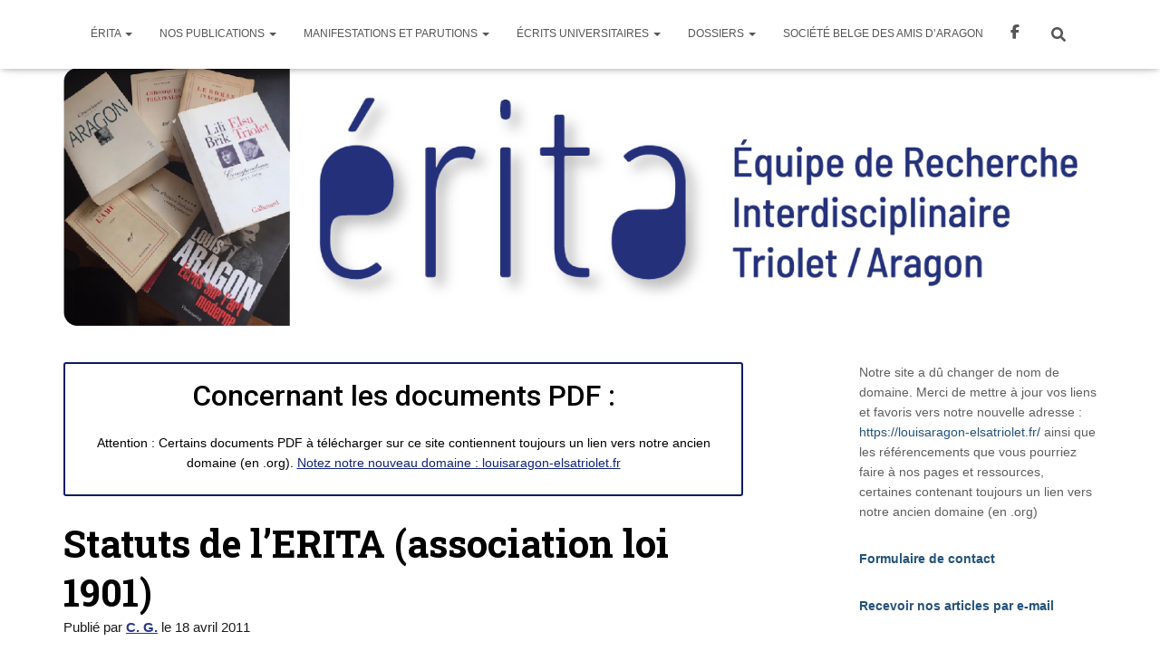

--- FILE ---
content_type: text/html; charset=UTF-8
request_url: https://louisaragon-elsatriolet.fr/2011/04/18/statuts-de-lerita-association-loi-1901/
body_size: 21647
content:
<!DOCTYPE html>
<html lang="fr-BE">

<head>
	<meta charset='UTF-8'>
	<meta name="viewport" content="width=device-width, initial-scale=1">
	<link rel="profile" href="http://gmpg.org/xfn/11">
		<title>Statuts de l&rsquo;ERITA (association loi 1901) &#8211; Erita</title>
<meta name='robots' content='max-image-preview:large' />
<link rel='dns-prefetch' href='//fonts.googleapis.com' />
<link rel="alternate" type="application/rss+xml" title="Erita &raquo; Flux" href="https://louisaragon-elsatriolet.fr/feed/" />
<link rel="alternate" title="oEmbed (JSON)" type="application/json+oembed" href="https://louisaragon-elsatriolet.fr/wp-json/oembed/1.0/embed?url=https%3A%2F%2Flouisaragon-elsatriolet.fr%2F2011%2F04%2F18%2Fstatuts-de-lerita-association-loi-1901%2F" />
<link rel="alternate" title="oEmbed (XML)" type="text/xml+oembed" href="https://louisaragon-elsatriolet.fr/wp-json/oembed/1.0/embed?url=https%3A%2F%2Flouisaragon-elsatriolet.fr%2F2011%2F04%2F18%2Fstatuts-de-lerita-association-loi-1901%2F&#038;format=xml" />
<style id='wp-img-auto-sizes-contain-inline-css' type='text/css'>
img:is([sizes=auto i],[sizes^="auto," i]){contain-intrinsic-size:3000px 1500px}
/*# sourceURL=wp-img-auto-sizes-contain-inline-css */
</style>
<link rel='stylesheet' id='cnss_font_awesome_css-css' href='https://louisaragon-elsatriolet.fr/wp-content/plugins/easy-social-icons/css/font-awesome/css/all.min.css?ver=7.0.0' type='text/css' media='all' />
<link rel='stylesheet' id='cnss_font_awesome_v4_shims-css' href='https://louisaragon-elsatriolet.fr/wp-content/plugins/easy-social-icons/css/font-awesome/css/v4-shims.min.css?ver=7.0.0' type='text/css' media='all' />
<link rel='stylesheet' id='cnss_css-css' href='https://louisaragon-elsatriolet.fr/wp-content/plugins/easy-social-icons/css/cnss.css?ver=1.0' type='text/css' media='all' />
<link rel='stylesheet' id='cnss_share_css-css' href='https://louisaragon-elsatriolet.fr/wp-content/plugins/easy-social-icons/css/share.css?ver=1.0' type='text/css' media='all' />
<style id='wp-emoji-styles-inline-css' type='text/css'>

	img.wp-smiley, img.emoji {
		display: inline !important;
		border: none !important;
		box-shadow: none !important;
		height: 1em !important;
		width: 1em !important;
		margin: 0 0.07em !important;
		vertical-align: -0.1em !important;
		background: none !important;
		padding: 0 !important;
	}
/*# sourceURL=wp-emoji-styles-inline-css */
</style>
<style id='wp-block-library-inline-css' type='text/css'>
:root{--wp-block-synced-color:#7a00df;--wp-block-synced-color--rgb:122,0,223;--wp-bound-block-color:var(--wp-block-synced-color);--wp-editor-canvas-background:#ddd;--wp-admin-theme-color:#007cba;--wp-admin-theme-color--rgb:0,124,186;--wp-admin-theme-color-darker-10:#006ba1;--wp-admin-theme-color-darker-10--rgb:0,107,160.5;--wp-admin-theme-color-darker-20:#005a87;--wp-admin-theme-color-darker-20--rgb:0,90,135;--wp-admin-border-width-focus:2px}@media (min-resolution:192dpi){:root{--wp-admin-border-width-focus:1.5px}}.wp-element-button{cursor:pointer}:root .has-very-light-gray-background-color{background-color:#eee}:root .has-very-dark-gray-background-color{background-color:#313131}:root .has-very-light-gray-color{color:#eee}:root .has-very-dark-gray-color{color:#313131}:root .has-vivid-green-cyan-to-vivid-cyan-blue-gradient-background{background:linear-gradient(135deg,#00d084,#0693e3)}:root .has-purple-crush-gradient-background{background:linear-gradient(135deg,#34e2e4,#4721fb 50%,#ab1dfe)}:root .has-hazy-dawn-gradient-background{background:linear-gradient(135deg,#faaca8,#dad0ec)}:root .has-subdued-olive-gradient-background{background:linear-gradient(135deg,#fafae1,#67a671)}:root .has-atomic-cream-gradient-background{background:linear-gradient(135deg,#fdd79a,#004a59)}:root .has-nightshade-gradient-background{background:linear-gradient(135deg,#330968,#31cdcf)}:root .has-midnight-gradient-background{background:linear-gradient(135deg,#020381,#2874fc)}:root{--wp--preset--font-size--normal:16px;--wp--preset--font-size--huge:42px}.has-regular-font-size{font-size:1em}.has-larger-font-size{font-size:2.625em}.has-normal-font-size{font-size:var(--wp--preset--font-size--normal)}.has-huge-font-size{font-size:var(--wp--preset--font-size--huge)}.has-text-align-center{text-align:center}.has-text-align-left{text-align:left}.has-text-align-right{text-align:right}.has-fit-text{white-space:nowrap!important}#end-resizable-editor-section{display:none}.aligncenter{clear:both}.items-justified-left{justify-content:flex-start}.items-justified-center{justify-content:center}.items-justified-right{justify-content:flex-end}.items-justified-space-between{justify-content:space-between}.screen-reader-text{border:0;clip-path:inset(50%);height:1px;margin:-1px;overflow:hidden;padding:0;position:absolute;width:1px;word-wrap:normal!important}.screen-reader-text:focus{background-color:#ddd;clip-path:none;color:#444;display:block;font-size:1em;height:auto;left:5px;line-height:normal;padding:15px 23px 14px;text-decoration:none;top:5px;width:auto;z-index:100000}html :where(.has-border-color){border-style:solid}html :where([style*=border-top-color]){border-top-style:solid}html :where([style*=border-right-color]){border-right-style:solid}html :where([style*=border-bottom-color]){border-bottom-style:solid}html :where([style*=border-left-color]){border-left-style:solid}html :where([style*=border-width]){border-style:solid}html :where([style*=border-top-width]){border-top-style:solid}html :where([style*=border-right-width]){border-right-style:solid}html :where([style*=border-bottom-width]){border-bottom-style:solid}html :where([style*=border-left-width]){border-left-style:solid}html :where(img[class*=wp-image-]){height:auto;max-width:100%}:where(figure){margin:0 0 1em}html :where(.is-position-sticky){--wp-admin--admin-bar--position-offset:var(--wp-admin--admin-bar--height,0px)}@media screen and (max-width:600px){html :where(.is-position-sticky){--wp-admin--admin-bar--position-offset:0px}}

/*# sourceURL=wp-block-library-inline-css */
</style><style id='wp-block-file-inline-css' type='text/css'>
.wp-block-file{box-sizing:border-box}.wp-block-file:not(.wp-element-button){font-size:.8em}.wp-block-file.aligncenter{text-align:center}.wp-block-file.alignright{text-align:right}.wp-block-file *+.wp-block-file__button{margin-left:.75em}:where(.wp-block-file){margin-bottom:1.5em}.wp-block-file__embed{margin-bottom:1em}:where(.wp-block-file__button){border-radius:2em;display:inline-block;padding:.5em 1em}:where(.wp-block-file__button):where(a):active,:where(.wp-block-file__button):where(a):focus,:where(.wp-block-file__button):where(a):hover,:where(.wp-block-file__button):where(a):visited{box-shadow:none;color:#fff;opacity:.85;text-decoration:none}
/*# sourceURL=https://louisaragon-elsatriolet.fr/wp-includes/blocks/file/style.min.css */
</style>
<style id='wp-block-heading-inline-css' type='text/css'>
h1:where(.wp-block-heading).has-background,h2:where(.wp-block-heading).has-background,h3:where(.wp-block-heading).has-background,h4:where(.wp-block-heading).has-background,h5:where(.wp-block-heading).has-background,h6:where(.wp-block-heading).has-background{padding:1.25em 2.375em}h1.has-text-align-left[style*=writing-mode]:where([style*=vertical-lr]),h1.has-text-align-right[style*=writing-mode]:where([style*=vertical-rl]),h2.has-text-align-left[style*=writing-mode]:where([style*=vertical-lr]),h2.has-text-align-right[style*=writing-mode]:where([style*=vertical-rl]),h3.has-text-align-left[style*=writing-mode]:where([style*=vertical-lr]),h3.has-text-align-right[style*=writing-mode]:where([style*=vertical-rl]),h4.has-text-align-left[style*=writing-mode]:where([style*=vertical-lr]),h4.has-text-align-right[style*=writing-mode]:where([style*=vertical-rl]),h5.has-text-align-left[style*=writing-mode]:where([style*=vertical-lr]),h5.has-text-align-right[style*=writing-mode]:where([style*=vertical-rl]),h6.has-text-align-left[style*=writing-mode]:where([style*=vertical-lr]),h6.has-text-align-right[style*=writing-mode]:where([style*=vertical-rl]){rotate:180deg}
/*# sourceURL=https://louisaragon-elsatriolet.fr/wp-includes/blocks/heading/style.min.css */
</style>
<style id='wp-block-paragraph-inline-css' type='text/css'>
.is-small-text{font-size:.875em}.is-regular-text{font-size:1em}.is-large-text{font-size:2.25em}.is-larger-text{font-size:3em}.has-drop-cap:not(:focus):first-letter{float:left;font-size:8.4em;font-style:normal;font-weight:100;line-height:.68;margin:.05em .1em 0 0;text-transform:uppercase}body.rtl .has-drop-cap:not(:focus):first-letter{float:none;margin-left:.1em}p.has-drop-cap.has-background{overflow:hidden}:root :where(p.has-background){padding:1.25em 2.375em}:where(p.has-text-color:not(.has-link-color)) a{color:inherit}p.has-text-align-left[style*="writing-mode:vertical-lr"],p.has-text-align-right[style*="writing-mode:vertical-rl"]{rotate:180deg}
/*# sourceURL=https://louisaragon-elsatriolet.fr/wp-includes/blocks/paragraph/style.min.css */
</style>
<style id='global-styles-inline-css' type='text/css'>
:root{--wp--preset--aspect-ratio--square: 1;--wp--preset--aspect-ratio--4-3: 4/3;--wp--preset--aspect-ratio--3-4: 3/4;--wp--preset--aspect-ratio--3-2: 3/2;--wp--preset--aspect-ratio--2-3: 2/3;--wp--preset--aspect-ratio--16-9: 16/9;--wp--preset--aspect-ratio--9-16: 9/16;--wp--preset--color--black: #000000;--wp--preset--color--cyan-bluish-gray: #abb8c3;--wp--preset--color--white: #ffffff;--wp--preset--color--pale-pink: #f78da7;--wp--preset--color--vivid-red: #cf2e2e;--wp--preset--color--luminous-vivid-orange: #ff6900;--wp--preset--color--luminous-vivid-amber: #fcb900;--wp--preset--color--light-green-cyan: #7bdcb5;--wp--preset--color--vivid-green-cyan: #00d084;--wp--preset--color--pale-cyan-blue: #8ed1fc;--wp--preset--color--vivid-cyan-blue: #0693e3;--wp--preset--color--vivid-purple: #9b51e0;--wp--preset--color--accent: #11227a;--wp--preset--color--background-color: #E5E5E5;--wp--preset--color--header-gradient: #000a6d;--wp--preset--gradient--vivid-cyan-blue-to-vivid-purple: linear-gradient(135deg,rgb(6,147,227) 0%,rgb(155,81,224) 100%);--wp--preset--gradient--light-green-cyan-to-vivid-green-cyan: linear-gradient(135deg,rgb(122,220,180) 0%,rgb(0,208,130) 100%);--wp--preset--gradient--luminous-vivid-amber-to-luminous-vivid-orange: linear-gradient(135deg,rgb(252,185,0) 0%,rgb(255,105,0) 100%);--wp--preset--gradient--luminous-vivid-orange-to-vivid-red: linear-gradient(135deg,rgb(255,105,0) 0%,rgb(207,46,46) 100%);--wp--preset--gradient--very-light-gray-to-cyan-bluish-gray: linear-gradient(135deg,rgb(238,238,238) 0%,rgb(169,184,195) 100%);--wp--preset--gradient--cool-to-warm-spectrum: linear-gradient(135deg,rgb(74,234,220) 0%,rgb(151,120,209) 20%,rgb(207,42,186) 40%,rgb(238,44,130) 60%,rgb(251,105,98) 80%,rgb(254,248,76) 100%);--wp--preset--gradient--blush-light-purple: linear-gradient(135deg,rgb(255,206,236) 0%,rgb(152,150,240) 100%);--wp--preset--gradient--blush-bordeaux: linear-gradient(135deg,rgb(254,205,165) 0%,rgb(254,45,45) 50%,rgb(107,0,62) 100%);--wp--preset--gradient--luminous-dusk: linear-gradient(135deg,rgb(255,203,112) 0%,rgb(199,81,192) 50%,rgb(65,88,208) 100%);--wp--preset--gradient--pale-ocean: linear-gradient(135deg,rgb(255,245,203) 0%,rgb(182,227,212) 50%,rgb(51,167,181) 100%);--wp--preset--gradient--electric-grass: linear-gradient(135deg,rgb(202,248,128) 0%,rgb(113,206,126) 100%);--wp--preset--gradient--midnight: linear-gradient(135deg,rgb(2,3,129) 0%,rgb(40,116,252) 100%);--wp--preset--font-size--small: 13px;--wp--preset--font-size--medium: 20px;--wp--preset--font-size--large: 36px;--wp--preset--font-size--x-large: 42px;--wp--preset--spacing--20: 0.44rem;--wp--preset--spacing--30: 0.67rem;--wp--preset--spacing--40: 1rem;--wp--preset--spacing--50: 1.5rem;--wp--preset--spacing--60: 2.25rem;--wp--preset--spacing--70: 3.38rem;--wp--preset--spacing--80: 5.06rem;--wp--preset--shadow--natural: 6px 6px 9px rgba(0, 0, 0, 0.2);--wp--preset--shadow--deep: 12px 12px 50px rgba(0, 0, 0, 0.4);--wp--preset--shadow--sharp: 6px 6px 0px rgba(0, 0, 0, 0.2);--wp--preset--shadow--outlined: 6px 6px 0px -3px rgb(255, 255, 255), 6px 6px rgb(0, 0, 0);--wp--preset--shadow--crisp: 6px 6px 0px rgb(0, 0, 0);}:root :where(.is-layout-flow) > :first-child{margin-block-start: 0;}:root :where(.is-layout-flow) > :last-child{margin-block-end: 0;}:root :where(.is-layout-flow) > *{margin-block-start: 24px;margin-block-end: 0;}:root :where(.is-layout-constrained) > :first-child{margin-block-start: 0;}:root :where(.is-layout-constrained) > :last-child{margin-block-end: 0;}:root :where(.is-layout-constrained) > *{margin-block-start: 24px;margin-block-end: 0;}:root :where(.is-layout-flex){gap: 24px;}:root :where(.is-layout-grid){gap: 24px;}body .is-layout-flex{display: flex;}.is-layout-flex{flex-wrap: wrap;align-items: center;}.is-layout-flex > :is(*, div){margin: 0;}body .is-layout-grid{display: grid;}.is-layout-grid > :is(*, div){margin: 0;}.has-black-color{color: var(--wp--preset--color--black) !important;}.has-cyan-bluish-gray-color{color: var(--wp--preset--color--cyan-bluish-gray) !important;}.has-white-color{color: var(--wp--preset--color--white) !important;}.has-pale-pink-color{color: var(--wp--preset--color--pale-pink) !important;}.has-vivid-red-color{color: var(--wp--preset--color--vivid-red) !important;}.has-luminous-vivid-orange-color{color: var(--wp--preset--color--luminous-vivid-orange) !important;}.has-luminous-vivid-amber-color{color: var(--wp--preset--color--luminous-vivid-amber) !important;}.has-light-green-cyan-color{color: var(--wp--preset--color--light-green-cyan) !important;}.has-vivid-green-cyan-color{color: var(--wp--preset--color--vivid-green-cyan) !important;}.has-pale-cyan-blue-color{color: var(--wp--preset--color--pale-cyan-blue) !important;}.has-vivid-cyan-blue-color{color: var(--wp--preset--color--vivid-cyan-blue) !important;}.has-vivid-purple-color{color: var(--wp--preset--color--vivid-purple) !important;}.has-accent-color{color: var(--wp--preset--color--accent) !important;}.has-background-color-color{color: var(--wp--preset--color--background-color) !important;}.has-header-gradient-color{color: var(--wp--preset--color--header-gradient) !important;}.has-black-background-color{background-color: var(--wp--preset--color--black) !important;}.has-cyan-bluish-gray-background-color{background-color: var(--wp--preset--color--cyan-bluish-gray) !important;}.has-white-background-color{background-color: var(--wp--preset--color--white) !important;}.has-pale-pink-background-color{background-color: var(--wp--preset--color--pale-pink) !important;}.has-vivid-red-background-color{background-color: var(--wp--preset--color--vivid-red) !important;}.has-luminous-vivid-orange-background-color{background-color: var(--wp--preset--color--luminous-vivid-orange) !important;}.has-luminous-vivid-amber-background-color{background-color: var(--wp--preset--color--luminous-vivid-amber) !important;}.has-light-green-cyan-background-color{background-color: var(--wp--preset--color--light-green-cyan) !important;}.has-vivid-green-cyan-background-color{background-color: var(--wp--preset--color--vivid-green-cyan) !important;}.has-pale-cyan-blue-background-color{background-color: var(--wp--preset--color--pale-cyan-blue) !important;}.has-vivid-cyan-blue-background-color{background-color: var(--wp--preset--color--vivid-cyan-blue) !important;}.has-vivid-purple-background-color{background-color: var(--wp--preset--color--vivid-purple) !important;}.has-accent-background-color{background-color: var(--wp--preset--color--accent) !important;}.has-background-color-background-color{background-color: var(--wp--preset--color--background-color) !important;}.has-header-gradient-background-color{background-color: var(--wp--preset--color--header-gradient) !important;}.has-black-border-color{border-color: var(--wp--preset--color--black) !important;}.has-cyan-bluish-gray-border-color{border-color: var(--wp--preset--color--cyan-bluish-gray) !important;}.has-white-border-color{border-color: var(--wp--preset--color--white) !important;}.has-pale-pink-border-color{border-color: var(--wp--preset--color--pale-pink) !important;}.has-vivid-red-border-color{border-color: var(--wp--preset--color--vivid-red) !important;}.has-luminous-vivid-orange-border-color{border-color: var(--wp--preset--color--luminous-vivid-orange) !important;}.has-luminous-vivid-amber-border-color{border-color: var(--wp--preset--color--luminous-vivid-amber) !important;}.has-light-green-cyan-border-color{border-color: var(--wp--preset--color--light-green-cyan) !important;}.has-vivid-green-cyan-border-color{border-color: var(--wp--preset--color--vivid-green-cyan) !important;}.has-pale-cyan-blue-border-color{border-color: var(--wp--preset--color--pale-cyan-blue) !important;}.has-vivid-cyan-blue-border-color{border-color: var(--wp--preset--color--vivid-cyan-blue) !important;}.has-vivid-purple-border-color{border-color: var(--wp--preset--color--vivid-purple) !important;}.has-accent-border-color{border-color: var(--wp--preset--color--accent) !important;}.has-background-color-border-color{border-color: var(--wp--preset--color--background-color) !important;}.has-header-gradient-border-color{border-color: var(--wp--preset--color--header-gradient) !important;}.has-vivid-cyan-blue-to-vivid-purple-gradient-background{background: var(--wp--preset--gradient--vivid-cyan-blue-to-vivid-purple) !important;}.has-light-green-cyan-to-vivid-green-cyan-gradient-background{background: var(--wp--preset--gradient--light-green-cyan-to-vivid-green-cyan) !important;}.has-luminous-vivid-amber-to-luminous-vivid-orange-gradient-background{background: var(--wp--preset--gradient--luminous-vivid-amber-to-luminous-vivid-orange) !important;}.has-luminous-vivid-orange-to-vivid-red-gradient-background{background: var(--wp--preset--gradient--luminous-vivid-orange-to-vivid-red) !important;}.has-very-light-gray-to-cyan-bluish-gray-gradient-background{background: var(--wp--preset--gradient--very-light-gray-to-cyan-bluish-gray) !important;}.has-cool-to-warm-spectrum-gradient-background{background: var(--wp--preset--gradient--cool-to-warm-spectrum) !important;}.has-blush-light-purple-gradient-background{background: var(--wp--preset--gradient--blush-light-purple) !important;}.has-blush-bordeaux-gradient-background{background: var(--wp--preset--gradient--blush-bordeaux) !important;}.has-luminous-dusk-gradient-background{background: var(--wp--preset--gradient--luminous-dusk) !important;}.has-pale-ocean-gradient-background{background: var(--wp--preset--gradient--pale-ocean) !important;}.has-electric-grass-gradient-background{background: var(--wp--preset--gradient--electric-grass) !important;}.has-midnight-gradient-background{background: var(--wp--preset--gradient--midnight) !important;}.has-small-font-size{font-size: var(--wp--preset--font-size--small) !important;}.has-medium-font-size{font-size: var(--wp--preset--font-size--medium) !important;}.has-large-font-size{font-size: var(--wp--preset--font-size--large) !important;}.has-x-large-font-size{font-size: var(--wp--preset--font-size--x-large) !important;}
/*# sourceURL=global-styles-inline-css */
</style>

<style id='classic-theme-styles-inline-css' type='text/css'>
/*! This file is auto-generated */
.wp-block-button__link{color:#fff;background-color:#32373c;border-radius:9999px;box-shadow:none;text-decoration:none;padding:calc(.667em + 2px) calc(1.333em + 2px);font-size:1.125em}.wp-block-file__button{background:#32373c;color:#fff;text-decoration:none}
/*# sourceURL=/wp-includes/css/classic-themes.min.css */
</style>
<link rel='stylesheet' id='hestia-clients-bar-css' href='https://louisaragon-elsatriolet.fr/wp-content/plugins/themeisle-companion/obfx_modules/companion-legacy/assets/css/hestia/clients-bar.css?ver=3.0.3' type='text/css' media='all' />
<link rel='stylesheet' id='bootstrap-css' href='https://louisaragon-elsatriolet.fr/wp-content/themes/hestia/assets/bootstrap/css/bootstrap.min.css?ver=1.0.2' type='text/css' media='all' />
<link rel='stylesheet' id='hestia-font-sizes-css' href='https://louisaragon-elsatriolet.fr/wp-content/themes/hestia/assets/css/font-sizes.min.css?ver=3.3.3' type='text/css' media='all' />
<link rel='stylesheet' id='hestia_style-css' href='https://louisaragon-elsatriolet.fr/wp-content/themes/hestia/style.min.css?ver=3.3.3' type='text/css' media='all' />
<style id='hestia_style-inline-css' type='text/css'>
div.wpforms-container-full .wpforms-form div.wpforms-field input.wpforms-error{border:none}div.wpforms-container .wpforms-form input[type=date],div.wpforms-container .wpforms-form input[type=datetime],div.wpforms-container .wpforms-form input[type=datetime-local],div.wpforms-container .wpforms-form input[type=email],div.wpforms-container .wpforms-form input[type=month],div.wpforms-container .wpforms-form input[type=number],div.wpforms-container .wpforms-form input[type=password],div.wpforms-container .wpforms-form input[type=range],div.wpforms-container .wpforms-form input[type=search],div.wpforms-container .wpforms-form input[type=tel],div.wpforms-container .wpforms-form input[type=text],div.wpforms-container .wpforms-form input[type=time],div.wpforms-container .wpforms-form input[type=url],div.wpforms-container .wpforms-form input[type=week],div.wpforms-container .wpforms-form select,div.wpforms-container .wpforms-form textarea,.nf-form-cont input:not([type=button]),div.wpforms-container .wpforms-form .form-group.is-focused .form-control{box-shadow:none}div.wpforms-container .wpforms-form input[type=date],div.wpforms-container .wpforms-form input[type=datetime],div.wpforms-container .wpforms-form input[type=datetime-local],div.wpforms-container .wpforms-form input[type=email],div.wpforms-container .wpforms-form input[type=month],div.wpforms-container .wpforms-form input[type=number],div.wpforms-container .wpforms-form input[type=password],div.wpforms-container .wpforms-form input[type=range],div.wpforms-container .wpforms-form input[type=search],div.wpforms-container .wpforms-form input[type=tel],div.wpforms-container .wpforms-form input[type=text],div.wpforms-container .wpforms-form input[type=time],div.wpforms-container .wpforms-form input[type=url],div.wpforms-container .wpforms-form input[type=week],div.wpforms-container .wpforms-form select,div.wpforms-container .wpforms-form textarea,.nf-form-cont input:not([type=button]){background-image:linear-gradient(#9c27b0,#9c27b0),linear-gradient(#d2d2d2,#d2d2d2);float:none;border:0;border-radius:0;background-color:transparent;background-repeat:no-repeat;background-position:center bottom,center calc(100% - 1px);background-size:0 2px,100% 1px;font-weight:400;transition:background 0s ease-out}div.wpforms-container .wpforms-form .form-group.is-focused .form-control{outline:none;background-size:100% 2px,100% 1px;transition-duration:0.3s}div.wpforms-container .wpforms-form input[type=date].form-control,div.wpforms-container .wpforms-form input[type=datetime].form-control,div.wpforms-container .wpforms-form input[type=datetime-local].form-control,div.wpforms-container .wpforms-form input[type=email].form-control,div.wpforms-container .wpforms-form input[type=month].form-control,div.wpforms-container .wpforms-form input[type=number].form-control,div.wpforms-container .wpforms-form input[type=password].form-control,div.wpforms-container .wpforms-form input[type=range].form-control,div.wpforms-container .wpforms-form input[type=search].form-control,div.wpforms-container .wpforms-form input[type=tel].form-control,div.wpforms-container .wpforms-form input[type=text].form-control,div.wpforms-container .wpforms-form input[type=time].form-control,div.wpforms-container .wpforms-form input[type=url].form-control,div.wpforms-container .wpforms-form input[type=week].form-control,div.wpforms-container .wpforms-form select.form-control,div.wpforms-container .wpforms-form textarea.form-control{border:none;padding:7px 0;font-size:14px}div.wpforms-container .wpforms-form .wpforms-field-select select{border-radius:3px}div.wpforms-container .wpforms-form .wpforms-field-number input[type=number]{background-image:none;border-radius:3px}div.wpforms-container .wpforms-form button[type=submit].wpforms-submit,div.wpforms-container .wpforms-form button[type=submit].wpforms-submit:hover{color:#fff;border:none}.home div.wpforms-container-full .wpforms-form{margin-left:15px;margin-right:15px}div.wpforms-container-full .wpforms-form .wpforms-field{padding:0 0 24px 0 !important}div.wpforms-container-full .wpforms-form .wpforms-submit-container{text-align:right}div.wpforms-container-full .wpforms-form .wpforms-submit-container button{text-transform:uppercase}div.wpforms-container-full .wpforms-form textarea{border:none !important}div.wpforms-container-full .wpforms-form textarea:focus{border-width:0 !important}.home div.wpforms-container .wpforms-form textarea{background-image:linear-gradient(#9c27b0,#9c27b0),linear-gradient(#d2d2d2,#d2d2d2);background-color:transparent;background-repeat:no-repeat;background-position:center bottom,center calc(100% - 1px);background-size:0 2px,100% 1px}@media only screen and(max-width:768px){.wpforms-container-full .wpforms-form .wpforms-one-half,.wpforms-container-full .wpforms-form button{width:100% !important;margin-left:0 !important}.wpforms-container-full .wpforms-form .wpforms-submit-container{text-align:center}}div.wpforms-container .wpforms-form input:focus,div.wpforms-container .wpforms-form select:focus{border:none}.navbar .navbar-nav li a[href*="facebook.com"]{font-size:0}.navbar .navbar-nav li a[href*="facebook.com"]:before{content:"\f39e"}.navbar .navbar-nav li a[href*="facebook.com"]:hover:before{color:#3b5998}.navbar .navbar-nav li a[href*="twitter.com"]{font-size:0}.navbar .navbar-nav li a[href*="twitter.com"]:before{content:"\f099"}.navbar .navbar-nav li a[href*="twitter.com"]:hover:before{color:#000}.navbar .navbar-nav li a[href*="pinterest.com"]{font-size:0}.navbar .navbar-nav li a[href*="pinterest.com"]:before{content:"\f231"}.navbar .navbar-nav li a[href*="pinterest.com"]:hover:before{color:#cc2127}.navbar .navbar-nav li a[href*="google.com"]{font-size:0}.navbar .navbar-nav li a[href*="google.com"]:before{content:"\f1a0"}.navbar .navbar-nav li a[href*="google.com"]:hover:before{color:#dd4b39}.navbar .navbar-nav li a[href*="linkedin.com"]{font-size:0}.navbar .navbar-nav li a[href*="linkedin.com"]:before{content:"\f0e1"}.navbar .navbar-nav li a[href*="linkedin.com"]:hover:before{color:#0976b4}.navbar .navbar-nav li a[href*="dribbble.com"]{font-size:0}.navbar .navbar-nav li a[href*="dribbble.com"]:before{content:"\f17d"}.navbar .navbar-nav li a[href*="dribbble.com"]:hover:before{color:#ea4c89}.navbar .navbar-nav li a[href*="github.com"]{font-size:0}.navbar .navbar-nav li a[href*="github.com"]:before{content:"\f09b"}.navbar .navbar-nav li a[href*="github.com"]:hover:before{color:#000}.navbar .navbar-nav li a[href*="youtube.com"]{font-size:0}.navbar .navbar-nav li a[href*="youtube.com"]:before{content:"\f167"}.navbar .navbar-nav li a[href*="youtube.com"]:hover:before{color:#e52d27}.navbar .navbar-nav li a[href*="instagram.com"]{font-size:0}.navbar .navbar-nav li a[href*="instagram.com"]:before{content:"\f16d"}.navbar .navbar-nav li a[href*="instagram.com"]:hover:before{color:#125688}.navbar .navbar-nav li a[href*="reddit.com"]{font-size:0}.navbar .navbar-nav li a[href*="reddit.com"]:before{content:"\f281"}.navbar .navbar-nav li a[href*="reddit.com"]:hover:before{color:#ff4500}.navbar .navbar-nav li a[href*="tumblr.com"]{font-size:0}.navbar .navbar-nav li a[href*="tumblr.com"]:before{content:"\f173"}.navbar .navbar-nav li a[href*="tumblr.com"]:hover:before{color:#35465c}.navbar .navbar-nav li a[href*="behance.com"]{font-size:0}.navbar .navbar-nav li a[href*="behance.com"]:before{content:"\f1b4"}.navbar .navbar-nav li a[href*="behance.com"]:hover:before{color:#1769ff}.navbar .navbar-nav li a[href*="snapchat.com"]{font-size:0}.navbar .navbar-nav li a[href*="snapchat.com"]:before{content:"\f2ab"}.navbar .navbar-nav li a[href*="snapchat.com"]:hover:before{color:#fffc00}.navbar .navbar-nav li a[href*="deviantart.com"]{font-size:0}.navbar .navbar-nav li a[href*="deviantart.com"]:before{content:"\f1bd"}.navbar .navbar-nav li a[href*="deviantart.com"]:hover:before{color:#05cc47}.navbar .navbar-nav li a[href*="vimeo.com"]{font-size:0}.navbar .navbar-nav li a[href*="vimeo.com"]:before{content:"\f27d"}.navbar .navbar-nav li a[href*="vimeo.com"]:hover:before{color:#1ab7ea}.navbar .navbar-nav li a:is( [href*="://x.com"],[href*="://www.x.com"]){font-size:0}.navbar .navbar-nav li a:is( [href*="://x.com"],[href*="://www.x.com"]):before{content:"\e61b"}.navbar .navbar-nav li a:is( [href*="://x.com"],[href*="://www.x.com"]):hover:before{color:#000}
.hestia-top-bar,.hestia-top-bar .widget.widget_shopping_cart .cart_list{background-color:#363537}.hestia-top-bar .widget .label-floating input[type=search]:-webkit-autofill{-webkit-box-shadow:inset 0 0 0 9999px #363537}.hestia-top-bar,.hestia-top-bar .widget .label-floating input[type=search],.hestia-top-bar .widget.widget_search form.form-group:before,.hestia-top-bar .widget.widget_product_search form.form-group:before,.hestia-top-bar .widget.widget_shopping_cart:before{color:#fff}.hestia-top-bar .widget .label-floating input[type=search]{-webkit-text-fill-color:#fff !important}.hestia-top-bar div.widget.widget_shopping_cart:before,.hestia-top-bar .widget.widget_product_search form.form-group:before,.hestia-top-bar .widget.widget_search form.form-group:before{background-color:#fff}.hestia-top-bar a,.hestia-top-bar .top-bar-nav li a{color:#fff}.hestia-top-bar ul li a[href*="mailto:"]:before,.hestia-top-bar ul li a[href*="tel:"]:before{background-color:#fff}.hestia-top-bar a:hover,.hestia-top-bar .top-bar-nav li a:hover{color:#eee}.hestia-top-bar ul li:hover a[href*="mailto:"]:before,.hestia-top-bar ul li:hover a[href*="tel:"]:before{background-color:#eee}
footer.footer.footer-black{background:#323437}footer.footer.footer-black.footer-big{color:#fff}footer.footer.footer-black a{color:#fff}footer.footer.footer-black hr{border-color:#5e5e5e}.footer-big p,.widget,.widget code,.widget pre{color:#5e5e5e}
:root{--hestia-primary-color:#11227a}a,.navbar .dropdown-menu li:hover>a,.navbar .dropdown-menu li:focus>a,.navbar .dropdown-menu li:active>a,.navbar .navbar-nav>li .dropdown-menu li:hover>a,body:not(.home) .navbar-default .navbar-nav>.active:not(.btn)>a,body:not(.home) .navbar-default .navbar-nav>.active:not(.btn)>a:hover,body:not(.home) .navbar-default .navbar-nav>.active:not(.btn)>a:focus,a:hover,.card-blog a.moretag:hover,.card-blog a.more-link:hover,.widget a:hover,.has-text-color.has-accent-color,p.has-text-color a{color:#11227a}.svg-text-color{fill:#11227a}.pagination span.current,.pagination span.current:focus,.pagination span.current:hover{border-color:#11227a}button,button:hover,.woocommerce .track_order button[type="submit"],.woocommerce .track_order button[type="submit"]:hover,div.wpforms-container .wpforms-form button[type=submit].wpforms-submit,div.wpforms-container .wpforms-form button[type=submit].wpforms-submit:hover,input[type="button"],input[type="button"]:hover,input[type="submit"],input[type="submit"]:hover,input#searchsubmit,.pagination span.current,.pagination span.current:focus,.pagination span.current:hover,.btn.btn-primary,.btn.btn-primary:link,.btn.btn-primary:hover,.btn.btn-primary:focus,.btn.btn-primary:active,.btn.btn-primary.active,.btn.btn-primary.active:focus,.btn.btn-primary.active:hover,.btn.btn-primary:active:hover,.btn.btn-primary:active:focus,.btn.btn-primary:active:hover,.hestia-sidebar-open.btn.btn-rose,.hestia-sidebar-close.btn.btn-rose,.hestia-sidebar-open.btn.btn-rose:hover,.hestia-sidebar-close.btn.btn-rose:hover,.hestia-sidebar-open.btn.btn-rose:focus,.hestia-sidebar-close.btn.btn-rose:focus,.label.label-primary,.hestia-work .portfolio-item:nth-child(6n+1) .label,.nav-cart .nav-cart-content .widget .buttons .button,.has-accent-background-color[class*="has-background"]{background-color:#11227a}@media(max-width:768px){.navbar-default .navbar-nav>li>a:hover,.navbar-default .navbar-nav>li>a:focus,.navbar .navbar-nav .dropdown .dropdown-menu li a:hover,.navbar .navbar-nav .dropdown .dropdown-menu li a:focus,.navbar button.navbar-toggle:hover,.navbar .navbar-nav li:hover>a i{color:#11227a}}body:not(.woocommerce-page) button:not([class^="fl-"]):not(.hestia-scroll-to-top):not(.navbar-toggle):not(.close),body:not(.woocommerce-page) .button:not([class^="fl-"]):not(hestia-scroll-to-top):not(.navbar-toggle):not(.add_to_cart_button):not(.product_type_grouped):not(.product_type_external),div.wpforms-container .wpforms-form button[type=submit].wpforms-submit,input[type="submit"],input[type="button"],.btn.btn-primary,.widget_product_search button[type="submit"],.hestia-sidebar-open.btn.btn-rose,.hestia-sidebar-close.btn.btn-rose,.everest-forms button[type=submit].everest-forms-submit-button{-webkit-box-shadow:0 2px 2px 0 rgba(17,34,122,0.14),0 3px 1px -2px rgba(17,34,122,0.2),0 1px 5px 0 rgba(17,34,122,0.12);box-shadow:0 2px 2px 0 rgba(17,34,122,0.14),0 3px 1px -2px rgba(17,34,122,0.2),0 1px 5px 0 rgba(17,34,122,0.12)}.card .header-primary,.card .content-primary,.everest-forms button[type=submit].everest-forms-submit-button{background:#11227a}body:not(.woocommerce-page) .button:not([class^="fl-"]):not(.hestia-scroll-to-top):not(.navbar-toggle):not(.add_to_cart_button):hover,body:not(.woocommerce-page) button:not([class^="fl-"]):not(.hestia-scroll-to-top):not(.navbar-toggle):not(.close):hover,div.wpforms-container .wpforms-form button[type=submit].wpforms-submit:hover,input[type="submit"]:hover,input[type="button"]:hover,input#searchsubmit:hover,.widget_product_search button[type="submit"]:hover,.pagination span.current,.btn.btn-primary:hover,.btn.btn-primary:focus,.btn.btn-primary:active,.btn.btn-primary.active,.btn.btn-primary:active:focus,.btn.btn-primary:active:hover,.hestia-sidebar-open.btn.btn-rose:hover,.hestia-sidebar-close.btn.btn-rose:hover,.pagination span.current:hover,.everest-forms button[type=submit].everest-forms-submit-button:hover,.everest-forms button[type=submit].everest-forms-submit-button:focus,.everest-forms button[type=submit].everest-forms-submit-button:active{-webkit-box-shadow:0 14px 26px -12px rgba(17,34,122,0.42),0 4px 23px 0 rgba(0,0,0,0.12),0 8px 10px -5px rgba(17,34,122,0.2);box-shadow:0 14px 26px -12px rgba(17,34,122,0.42),0 4px 23px 0 rgba(0,0,0,0.12),0 8px 10px -5px rgba(17,34,122,0.2);color:#fff}.form-group.is-focused .form-control{background-image:-webkit-gradient(linear,left top,left bottom,from(#11227a),to(#11227a)),-webkit-gradient(linear,left top,left bottom,from(#d2d2d2),to(#d2d2d2));background-image:-webkit-linear-gradient(linear,left top,left bottom,from(#11227a),to(#11227a)),-webkit-linear-gradient(linear,left top,left bottom,from(#d2d2d2),to(#d2d2d2));background-image:linear-gradient(linear,left top,left bottom,from(#11227a),to(#11227a)),linear-gradient(linear,left top,left bottom,from(#d2d2d2),to(#d2d2d2))}.navbar:not(.navbar-transparent) li:not(.btn):hover>a,.navbar li.on-section:not(.btn)>a,.navbar.full-screen-menu.navbar-transparent li:not(.btn):hover>a,.navbar.full-screen-menu .navbar-toggle:hover,.navbar:not(.navbar-transparent) .nav-cart:hover,.navbar:not(.navbar-transparent) .hestia-toggle-search:hover{color:#11227a}.header-filter-gradient{background:linear-gradient(45deg,rgba(0,10,109,1) 0,rgb(66,38,88) 100%)}.has-text-color.has-header-gradient-color{color:#000a6d}.has-header-gradient-background-color[class*="has-background"]{background-color:#000a6d}.has-text-color.has-background-color-color{color:#E5E5E5}.has-background-color-background-color[class*="has-background"]{background-color:#E5E5E5}
.btn.btn-primary:not(.colored-button):not(.btn-left):not(.btn-right):not(.btn-just-icon):not(.menu-item),input[type="submit"]:not(.search-submit),body:not(.woocommerce-account) .woocommerce .button.woocommerce-Button,.woocommerce .product button.button,.woocommerce .product button.button.alt,.woocommerce .product #respond input#submit,.woocommerce-cart .blog-post .woocommerce .cart-collaterals .cart_totals .checkout-button,.woocommerce-checkout #payment #place_order,.woocommerce-account.woocommerce-page button.button,.woocommerce .track_order button[type="submit"],.nav-cart .nav-cart-content .widget .buttons .button,.woocommerce a.button.wc-backward,body.woocommerce .wccm-catalog-item a.button,body.woocommerce a.wccm-button.button,form.woocommerce-form-coupon button.button,div.wpforms-container .wpforms-form button[type=submit].wpforms-submit,div.woocommerce a.button.alt,div.woocommerce table.my_account_orders .button,.btn.colored-button,.btn.btn-left,.btn.btn-right,.btn:not(.colored-button):not(.btn-left):not(.btn-right):not(.btn-just-icon):not(.menu-item):not(.hestia-sidebar-open):not(.hestia-sidebar-close){padding-top:15px;padding-bottom:15px;padding-left:33px;padding-right:33px}
:root{--hestia-button-border-radius:3px}.btn.btn-primary:not(.colored-button):not(.btn-left):not(.btn-right):not(.btn-just-icon):not(.menu-item),input[type="submit"]:not(.search-submit),body:not(.woocommerce-account) .woocommerce .button.woocommerce-Button,.woocommerce .product button.button,.woocommerce .product button.button.alt,.woocommerce .product #respond input#submit,.woocommerce-cart .blog-post .woocommerce .cart-collaterals .cart_totals .checkout-button,.woocommerce-checkout #payment #place_order,.woocommerce-account.woocommerce-page button.button,.woocommerce .track_order button[type="submit"],.nav-cart .nav-cart-content .widget .buttons .button,.woocommerce a.button.wc-backward,body.woocommerce .wccm-catalog-item a.button,body.woocommerce a.wccm-button.button,form.woocommerce-form-coupon button.button,div.wpforms-container .wpforms-form button[type=submit].wpforms-submit,div.woocommerce a.button.alt,div.woocommerce table.my_account_orders .button,input[type="submit"].search-submit,.hestia-view-cart-wrapper .added_to_cart.wc-forward,.woocommerce-product-search button,.woocommerce-cart .actions .button,#secondary div[id^=woocommerce_price_filter] .button,.woocommerce div[id^=woocommerce_widget_cart].widget .buttons .button,.searchform input[type=submit],.searchform button,.search-form:not(.media-toolbar-primary) input[type=submit],.search-form:not(.media-toolbar-primary) button,.woocommerce-product-search input[type=submit],.btn.colored-button,.btn.btn-left,.btn.btn-right,.btn:not(.colored-button):not(.btn-left):not(.btn-right):not(.btn-just-icon):not(.menu-item):not(.hestia-sidebar-open):not(.hestia-sidebar-close){border-radius:3px}
body,ul,.tooltip-inner{font-family:Arial,Helvetica,sans-serif}
@media(min-width:769px){.page-header.header-small .hestia-title,.page-header.header-small .title,h1.hestia-title.title-in-content,.main article.section .has-title-font-size{font-size:42px}}@media(max-width:768px){.page-header.header-small .hestia-title,.page-header.header-small .title,h1.hestia-title.title-in-content,.main article.section .has-title-font-size{font-size:26px}}@media(max-width:480px){.page-header.header-small .hestia-title,.page-header.header-small .title,h1.hestia-title.title-in-content,.main article.section .has-title-font-size{font-size:26px}}@media(min-width:769px){.single-post-wrap h1:not(.title-in-content),.page-content-wrap h1:not(.title-in-content),.page-template-template-fullwidth article h1:not(.title-in-content){font-size:43px}.single-post-wrap h2,.page-content-wrap h2,.page-template-template-fullwidth article h2,.main article.section .has-heading-font-size{font-size:38px}.single-post-wrap h3,.page-content-wrap h3,.page-template-template-fullwidth article h3{font-size:33px}.single-post-wrap h4,.page-content-wrap h4,.page-template-template-fullwidth article h4{font-size:28px}.single-post-wrap h5,.page-content-wrap h5,.page-template-template-fullwidth article h5{font-size:24px}.single-post-wrap h6,.page-content-wrap h6,.page-template-template-fullwidth article h6{font-size:19px}}
@media( min-width:480px){}@media( min-width:768px){}.hestia-scroll-to-top{border-radius :50%;background-color:#999}.hestia-scroll-to-top:hover{background-color:#999}.hestia-scroll-to-top:hover svg,.hestia-scroll-to-top:hover p{color:#fff}.hestia-scroll-to-top svg,.hestia-scroll-to-top p{color:#fff}
/*# sourceURL=hestia_style-inline-css */
</style>
<link rel='stylesheet' id='hestia_fonts-css' href='https://fonts.googleapis.com/css?family=Roboto%3A300%2C400%2C500%2C700%7CRoboto+Slab%3A400%2C700&#038;subset=latin%2Clatin-ext&#038;ver=3.3.3' type='text/css' media='all' />
<script type="text/javascript" src="https://louisaragon-elsatriolet.fr/wp-includes/js/jquery/jquery.min.js?ver=3.7.1" id="jquery-core-js"></script>
<script type="text/javascript" src="https://louisaragon-elsatriolet.fr/wp-includes/js/jquery/jquery-migrate.min.js?ver=3.4.1" id="jquery-migrate-js"></script>
<script type="text/javascript" src="https://louisaragon-elsatriolet.fr/wp-content/plugins/easy-social-icons/js/cnss.js?ver=1.0" id="cnss_js-js"></script>
<script type="text/javascript" src="https://louisaragon-elsatriolet.fr/wp-content/plugins/easy-social-icons/js/share.js?ver=1.0" id="cnss_share_js-js"></script>
<link rel="https://api.w.org/" href="https://louisaragon-elsatriolet.fr/wp-json/" /><link rel="alternate" title="JSON" type="application/json" href="https://louisaragon-elsatriolet.fr/wp-json/wp/v2/posts/376" /><link rel="EditURI" type="application/rsd+xml" title="RSD" href="https://louisaragon-elsatriolet.fr/xmlrpc.php?rsd" />
<meta name="generator" content="WordPress 6.9" />
<link rel="canonical" href="https://louisaragon-elsatriolet.fr/2011/04/18/statuts-de-lerita-association-loi-1901/" />
<link rel='shortlink' href='https://louisaragon-elsatriolet.fr/?p=376' />
<style type="text/css">
		ul.cnss-social-icon li.cn-fa-icon a{background-color:#ffffff!important;}
		ul.cnss-social-icon li.cn-fa-icon a:hover{background-color:#ffffff!important;color:#1e73be!important;}
		</style>		<style type="text/css">
						ol.footnotes>li {list-style-type:decimal;}
						ol.footnotes { color:#666666; }
ol.footnotes li { font-size:80%; }
		</style>
				<style type="text/css" id="wp-custom-css">
			.navbar-header {
	display: none; !important
}

.cnss-social-icon i {
	padding: 7px 0;
}

.card-description p {
	color: #222;
}

.single-post-container p a:link, .single-post-container p a:visited, .single-post-container p a:hover, .single-post-container p a:active {
	text-decoration: underline;
}

#main-navigation .dropdown-submenu .dropdown-menu {
    max-height: 300px; /* Set the maximum height */
    overflow-y: auto;
    display: none; /* Initially hide the menu */
}

#main-navigation .dropdown-submenu:hover .dropdown-menu {
    display: block; /* Show the menu on hover */
}

.main {
	margin-top: 0 !important;
}

.pdf-warning {
	text-align: center;
	padding: 10px;
	border: 1.5px solid #0E1B62;
	border-radius: 3px;
	margin-bottom: 25px;
}

body {
	background-color: white;
	color: #000;
}

h1, h2, h3, h4, h5 {
	color: #000 !important;
}

.image-in-page {
	display: none;
}		</style>
		<link rel='stylesheet' id='font-awesome-5-all-css' href='https://louisaragon-elsatriolet.fr/wp-content/themes/hestia/assets/font-awesome/css/all.min.css?ver=1.0.2' type='text/css' media='all' />
</head>

<body class="wp-singular post-template-default single single-post postid-376 single-format-standard wp-theme-hestia blog-post header-layout-classic-blog">
		<div class="wrapper post-376 post type-post status-publish format-standard has-post-thumbnail hentry category-connaitre-lassociation-erita classic-blog ">
		<header class="header ">
			<div style="display: none"></div>		<nav class="navbar navbar-default  hestia_center navbar-not-transparent navbar-fixed-top">
						<div class="container">
						<div class="navbar-header">
			<div class="title-logo-wrapper">
				<a class="navbar-brand" href="https://louisaragon-elsatriolet.fr/"
						title="Erita">
					<p>Erita</p></a>
			</div>
								<div class="navbar-toggle-wrapper">
						<button type="button" class="navbar-toggle" data-toggle="collapse" data-target="#main-navigation">
								<span class="icon-bar"></span><span class="icon-bar"></span><span class="icon-bar"></span>				<span class="sr-only">Déplier la navigation</span>
			</button>
					</div>
				</div>
		<div id="main-navigation" class="collapse navbar-collapse"><ul id="menu-menu-new" class="nav navbar-nav"><li id="menu-item-3140" class="menu-item menu-item-type-taxonomy menu-item-object-category current-post-ancestor menu-item-has-children menu-item-3140 dropdown"><a title="Érita" href="https://louisaragon-elsatriolet.fr/category/erita-qui-sommes-nous/" class="dropdown-toggle">Érita <span class="caret-wrap"><span class="caret"><svg aria-hidden="true" focusable="false" data-prefix="fas" data-icon="chevron-down" class="svg-inline--fa fa-chevron-down fa-w-14" role="img" xmlns="http://www.w3.org/2000/svg" viewBox="0 0 448 512"><path d="M207.029 381.476L12.686 187.132c-9.373-9.373-9.373-24.569 0-33.941l22.667-22.667c9.357-9.357 24.522-9.375 33.901-.04L224 284.505l154.745-154.021c9.379-9.335 24.544-9.317 33.901.04l22.667 22.667c9.373 9.373 9.373 24.569 0 33.941L240.971 381.476c-9.373 9.372-24.569 9.372-33.942 0z"></path></svg></span></span></a>
<ul role="menu" class="dropdown-menu">
	<li id="menu-item-3141" class="menu-item menu-item-type-taxonomy menu-item-object-category current-post-ancestor current-menu-parent current-post-parent menu-item-3141"><a title="Connaître l&rsquo;association ERITA" href="https://louisaragon-elsatriolet.fr/category/erita-qui-sommes-nous/connaitre-lassociation-erita/">Connaître l&rsquo;association ERITA</a></li>
	<li id="menu-item-3173" class="menu-item menu-item-type-taxonomy menu-item-object-category menu-item-3173"><a title="Rapports moraux des assemblées générales" href="https://louisaragon-elsatriolet.fr/category/erita-qui-sommes-nous/rapports-moraux-des-assemblees-generales/">Rapports moraux des assemblées générales</a><span class="hestia-mm-description">Rapports moraux rédigés par le Président de l’Association.</span></li>
	<li id="menu-item-3193" class="menu-item menu-item-type-post_type menu-item-object-page menu-item-3193"><a title="Contact" href="https://louisaragon-elsatriolet.fr/contact/">Contact</a></li>
	<li id="menu-item-3142" class="menu-item menu-item-type-taxonomy menu-item-object-category menu-item-3142"><a title="Vie de l&rsquo;Association" href="https://louisaragon-elsatriolet.fr/category/erita-qui-sommes-nous/disparitions-et-hommages/">Vie de l&rsquo;Association</a><span class="hestia-mm-description">Textes d’hommage</span></li>
	<li id="menu-item-4711" class="menu-item menu-item-type-post_type menu-item-object-page menu-item-4711"><a title="Newsletter" href="https://louisaragon-elsatriolet.fr/newsletter/">Newsletter</a></li>
</ul>
</li>
<li id="menu-item-3150" class="menu-item menu-item-type-taxonomy menu-item-object-category menu-item-has-children menu-item-3150 dropdown"><a title="Nos Publications" href="https://louisaragon-elsatriolet.fr/category/nos-publications/" class="dropdown-toggle">Nos Publications <span class="caret-wrap"><span class="caret"><svg aria-hidden="true" focusable="false" data-prefix="fas" data-icon="chevron-down" class="svg-inline--fa fa-chevron-down fa-w-14" role="img" xmlns="http://www.w3.org/2000/svg" viewBox="0 0 448 512"><path d="M207.029 381.476L12.686 187.132c-9.373-9.373-9.373-24.569 0-33.941l22.667-22.667c9.357-9.357 24.522-9.375 33.901-.04L224 284.505l154.745-154.021c9.379-9.335 24.544-9.317 33.901.04l22.667 22.667c9.373 9.373 9.373 24.569 0 33.941L240.971 381.476c-9.373 9.372-24.569 9.372-33.942 0z"></path></svg></span></span></a>
<ul role="menu" class="dropdown-menu">
	<li id="menu-item-3170" class="menu-item menu-item-type-taxonomy menu-item-object-category menu-item-has-children menu-item-3170 dropdown dropdown-submenu"><a title="Recherches Croisées Aragon/Elsa Triolet" href="https://louisaragon-elsatriolet.fr/category/nos-publications/recherches-croisees-aragon-elsa-triolet/" class="dropdown-toggle">Recherches Croisées Aragon/Elsa Triolet <span class="caret-wrap"><span class="caret"><svg aria-hidden="true" focusable="false" data-prefix="fas" data-icon="chevron-down" class="svg-inline--fa fa-chevron-down fa-w-14" role="img" xmlns="http://www.w3.org/2000/svg" viewBox="0 0 448 512"><path d="M207.029 381.476L12.686 187.132c-9.373-9.373-9.373-24.569 0-33.941l22.667-22.667c9.357-9.357 24.522-9.375 33.901-.04L224 284.505l154.745-154.021c9.379-9.335 24.544-9.317 33.901.04l22.667 22.667c9.373 9.373 9.373 24.569 0 33.941L240.971 381.476c-9.373 9.372-24.569 9.372-33.942 0z"></path></svg></span></span></a>
	<ul role="menu" class="dropdown-menu">
		<li id="menu-item-3178" class="menu-item menu-item-type-taxonomy menu-item-object-category menu-item-3178"><a title="Recherches croisées n° 16 &#8211; Le Rayonnement international d&rsquo;Aragon (2018)" href="https://louisaragon-elsatriolet.fr/category/nos-publications/recherches-croisees-aragon-elsa-triolet/recherches-croisees-n-16-le-rayonnement-international-daragon-2018/">Recherches croisées n° 16 &#8211; Le Rayonnement international d&rsquo;Aragon (2018)</a></li>
		<li id="menu-item-3177" class="menu-item menu-item-type-taxonomy menu-item-object-category menu-item-3177"><a title="Recherches croisées n° 15 &#8211; Aragon, trente ans après (2014)" href="https://louisaragon-elsatriolet.fr/category/nos-publications/recherches-croisees-aragon-elsa-triolet/recherches-croisees-n-15-aragon-trente-ans-apres-2014/">Recherches croisées n° 15 &#8211; Aragon, trente ans après (2014)</a><span class="hestia-mm-description">Du nouveau sur Aragon ? un nécessaire défi ! Y a-t-il à dire encore sur Aragon, après 2012, qui a vu commémorer le trentenaire de la mort de l’auteur par de multiples publications, ouvrages et articles, sur papier et en ligne, expositions et spectacles ? Ce volume, consacré à « Aragon, trente ans après », fait le pari que oui. Car, au-delà de quelques utiles articles de synthèse prolongeant l’année commémorative, il explore pour l’essentiel des aspects méconnus ou peu traités de l’œuvre aragonienne comme de l’homme : sa réception, à l’international (Japon et Congo), et dans le champ scolaire (école, collège, lycée) voire universitaire (pour le cas de l’enseignement du français langue étrangère), la façon dont l’auteur investit dans son écriture ses activités de traducteur, de journaliste ou d’éditeur, de nouvelles pistes intertextuelles (Maurice Barrès, Arthur Rimbaud, le peintre André Masson), mais aussi une facette inattendue de l’enfant qu’il fut, grâce à une correspondance et un témoignage inédits. Alors pour paraphraser Aragon lui-même, il est urgent de « commencer par [nous] lire » …</span></li>
		<li id="menu-item-3176" class="menu-item menu-item-type-taxonomy menu-item-object-category menu-item-3176"><a title="Recherches croisées n° 14 (2013)" href="https://louisaragon-elsatriolet.fr/category/nos-publications/recherches-croisees-aragon-elsa-triolet/recherches-croisees-n-14-2013/">Recherches croisées n° 14 (2013)</a></li>
		<li id="menu-item-3175" class="menu-item menu-item-type-taxonomy menu-item-object-category menu-item-3175"><a title="Recherches croisées n° 13 (2011)" href="https://louisaragon-elsatriolet.fr/category/nos-publications/recherches-croisees-aragon-elsa-triolet/recherches-croisees-n-13-decembre-2011/">Recherches croisées n° 13 (2011)</a></li>
		<li id="menu-item-3182" class="menu-item menu-item-type-taxonomy menu-item-object-category menu-item-3182"><a title="Recherches Croisées n°12 (2009)" href="https://louisaragon-elsatriolet.fr/category/nos-publications/recherches-croisees-aragon-elsa-triolet/recherches-croisees-n12-2009/">Recherches Croisées n°12 (2009)</a></li>
		<li id="menu-item-3181" class="menu-item menu-item-type-taxonomy menu-item-object-category menu-item-3181"><a title="Recherches Croisées n°11 (2007)" href="https://louisaragon-elsatriolet.fr/category/nos-publications/recherches-croisees-aragon-elsa-triolet/recherches-croisees-n11-2007/">Recherches Croisées n°11 (2007)</a></li>
		<li id="menu-item-3180" class="menu-item menu-item-type-taxonomy menu-item-object-category menu-item-3180"><a title="Recherches Croisées n°10 (2006)" href="https://louisaragon-elsatriolet.fr/category/nos-publications/recherches-croisees-aragon-elsa-triolet/recherches-croisees-n10-2006/">Recherches Croisées n°10 (2006)</a></li>
		<li id="menu-item-3190" class="menu-item menu-item-type-taxonomy menu-item-object-category menu-item-3190"><a title="Recherches Croisées n°9 (2004)" href="https://louisaragon-elsatriolet.fr/category/nos-publications/recherches-croisees-aragon-elsa-triolet/recherches-croisees-n9-2004/">Recherches Croisées n°9 (2004)</a></li>
		<li id="menu-item-3189" class="menu-item menu-item-type-taxonomy menu-item-object-category menu-item-3189"><a title="Recherches Croisées n°8 (2002)" href="https://louisaragon-elsatriolet.fr/category/nos-publications/recherches-croisees-aragon-elsa-triolet/recherches-croisees-n8-2002/">Recherches Croisées n°8 (2002)</a></li>
		<li id="menu-item-3188" class="menu-item menu-item-type-taxonomy menu-item-object-category menu-item-3188"><a title="Recherches Croisées n°7 (2001)" href="https://louisaragon-elsatriolet.fr/category/nos-publications/recherches-croisees-aragon-elsa-triolet/recherches-croisees-n7-2001/">Recherches Croisées n°7 (2001)</a></li>
		<li id="menu-item-3187" class="menu-item menu-item-type-taxonomy menu-item-object-category menu-item-3187"><a title="Recherches Croisées n°6 (1998)" href="https://louisaragon-elsatriolet.fr/category/nos-publications/recherches-croisees-aragon-elsa-triolet/recherches-croisees-n6-1998/">Recherches Croisées n°6 (1998)</a></li>
		<li id="menu-item-3186" class="menu-item menu-item-type-taxonomy menu-item-object-category menu-item-3186"><a title="Recherches Croisées n°5 (1994)" href="https://louisaragon-elsatriolet.fr/category/nos-publications/recherches-croisees-aragon-elsa-triolet/recherches-croisees-n5-1994/">Recherches Croisées n°5 (1994)</a></li>
		<li id="menu-item-3185" class="menu-item menu-item-type-taxonomy menu-item-object-category menu-item-3185"><a title="Recherches Croisées n°4 (1992)" href="https://louisaragon-elsatriolet.fr/category/nos-publications/recherches-croisees-aragon-elsa-triolet/recherches-croisees-n4-1992/">Recherches Croisées n°4 (1992)</a></li>
		<li id="menu-item-3184" class="menu-item menu-item-type-taxonomy menu-item-object-category menu-item-3184"><a title="Recherches Croisées n°3 (1991)" href="https://louisaragon-elsatriolet.fr/category/nos-publications/recherches-croisees-aragon-elsa-triolet/recherches-croisees-n3-1991/">Recherches Croisées n°3 (1991)</a></li>
		<li id="menu-item-3183" class="menu-item menu-item-type-taxonomy menu-item-object-category menu-item-3183"><a title="Recherches Croisées n°2 (1989)" href="https://louisaragon-elsatriolet.fr/category/nos-publications/recherches-croisees-aragon-elsa-triolet/recherches-croisees-n2-1989/">Recherches Croisées n°2 (1989)</a></li>
		<li id="menu-item-3179" class="menu-item menu-item-type-taxonomy menu-item-object-category menu-item-3179"><a title="Recherches Croisées n°1 (1988 &#8211; n° épuisé)" href="https://louisaragon-elsatriolet.fr/category/nos-publications/recherches-croisees-aragon-elsa-triolet/recherches-croisees-n1-1988-n-epuise/">Recherches Croisées n°1 (1988 &#8211; n° épuisé)</a></li>
	</ul>
</li>
	<li id="menu-item-3151" class="menu-item menu-item-type-taxonomy menu-item-object-category menu-item-has-children menu-item-3151 dropdown dropdown-submenu"><a title="Carnets de l&rsquo;ERITA" href="https://louisaragon-elsatriolet.fr/category/nos-publications/carnets-de-lerita/" class="dropdown-toggle">Carnets de l&rsquo;ERITA <span class="caret-wrap"><span class="caret"><svg aria-hidden="true" focusable="false" data-prefix="fas" data-icon="chevron-down" class="svg-inline--fa fa-chevron-down fa-w-14" role="img" xmlns="http://www.w3.org/2000/svg" viewBox="0 0 448 512"><path d="M207.029 381.476L12.686 187.132c-9.373-9.373-9.373-24.569 0-33.941l22.667-22.667c9.357-9.357 24.522-9.375 33.901-.04L224 284.505l154.745-154.021c9.379-9.335 24.544-9.317 33.901.04l22.667 22.667c9.373 9.373 9.373 24.569 0 33.941L240.971 381.476c-9.373 9.372-24.569 9.372-33.942 0z"></path></svg></span></span></a><span class="hestia-mm-description">Depuis le numéro 15 (2014), la publication de l’ERITA Recherches croisées Aragon Elsa Triolet (RCAET) a connu une évolution de statut chez son éditeur, les Presses universitaires de Strasbourg. De périodique, la publication est devenue collection, s’organisant désormais en volume thématique – Aragon, trente après en 2014, Le rayonnement international d’Aragon : un premier état des lieux en 2018 – ou monographique. Cette évolution a pour conséquence la disparition des « varia » que publiaient régulièrement RCAET dans sa forme périodique. C’est pour les accueillir que l’ERITA, lors de son Assemblée Générale du 27 juin 2020, a décidé la création d’une nouvelle publication, électronique : les Carnets de l’ERITA. Ces Carnets de l’ERITA ont aussi vocation à publier d’autres textes, hors numéro thématique de RCAET : communications aux séminaires et journées d’étude de l’ERITA, inédits…</span>
	<ul role="menu" class="dropdown-menu">
		<li id="menu-item-4577" class="menu-item menu-item-type-taxonomy menu-item-object-category menu-item-4577"><a title="Présentation des Carnets de l&rsquo;ERITA" href="https://louisaragon-elsatriolet.fr/category/nos-publications/carnets-de-lerita/presentation-des-carnets-de-lerita/">Présentation des Carnets de l&rsquo;ERITA</a></li>
		<li id="menu-item-3156" class="menu-item menu-item-type-taxonomy menu-item-object-category menu-item-3156"><a title="Carnets de l&rsquo;ERITA n°3, année 2023" href="https://louisaragon-elsatriolet.fr/category/nos-publications/carnets-de-lerita/carnets-de-lerita-annee-2023/">Carnets de l&rsquo;ERITA n°3, année 2023</a><span class="hestia-mm-description">Cette rubrique comporte les livraisons des Carnets de l’ERITA de 2023. Le numéro 3 poursuit l’anthologie d’articles de chercheuses et de chercheurs sur Aragon devenus aujourd’hui difficiles à trouver initiée en 2022 pour la commémoration des quarante ans du décès d’Aragon. Le numéro 3bis est à paraître dans les prochaines semaines.</span></li>
		<li id="menu-item-4573" class="menu-item menu-item-type-taxonomy menu-item-object-category menu-item-4573"><a title="Carnets de l&rsquo;ERITA, n°2, année 2022" href="https://louisaragon-elsatriolet.fr/category/nos-publications/carnets-de-lerita/carnets-de-lerita-n-2-annee-2022/">Carnets de l&rsquo;ERITA, n°2, année 2022</a></li>
		<li id="menu-item-3155" class="menu-item menu-item-type-taxonomy menu-item-object-category menu-item-3155"><a title="Carnets de l&rsquo;ERITA n°1, année 2020" href="https://louisaragon-elsatriolet.fr/category/nos-publications/carnets-de-lerita/carnets-de-lerita-n1-annee-2020/">Carnets de l&rsquo;ERITA n°1, année 2020</a><span class="hestia-mm-description">Ce tout premier numéro des Carnets de l’ERITA regroupe deux communications présentées lors du séminaire du 23 novembre 2019 : « Aragon lecteur de Victor Hugo (1920-1944) » de Jordi Brahamcha-Marin « Aragon n’est pas un dactylographe ! Les vers faux d’Aragon » d’Hervé Bismuth. Il comporte également un inédit : un échange de lettres, interne au service de la censure de Vichy, sur Les Voyageurs de l’impériale; il est édité et présenté par Erwan Caulet.</span></li>
	</ul>
</li>
	<li id="menu-item-3157" class="menu-item menu-item-type-taxonomy menu-item-object-category menu-item-3157"><a title="Articles de recherche publiés sur ce site" href="https://louisaragon-elsatriolet.fr/category/nos-publications/articles/">Articles de recherche publiés sur ce site</a><span class="hestia-mm-description">Articles en ligne proposés par des chercheurs et soumis au comité de rédaction du site.</span></li>
	<li id="menu-item-3169" class="menu-item menu-item-type-taxonomy menu-item-object-category menu-item-3169"><a title="Notes de lecture" href="https://louisaragon-elsatriolet.fr/category/nos-publications/notes-de-lecture/">Notes de lecture</a><span class="hestia-mm-description">Les notes ou les comptes rendus de lecture sont rédigés par des membres de l’ERITA. Ils n’engagent que leurs auteurs.</span></li>
	<li id="menu-item-3159" class="menu-item menu-item-type-taxonomy menu-item-object-category menu-item-3159"><a title="Brèves" href="https://louisaragon-elsatriolet.fr/category/nos-publications/breves/">Brèves</a></li>
</ul>
</li>
<li id="menu-item-3143" class="menu-item menu-item-type-taxonomy menu-item-object-category menu-item-has-children menu-item-3143 dropdown"><a title="Manifestations et parutions" href="https://louisaragon-elsatriolet.fr/category/manifestations-et-parutions/" class="dropdown-toggle">Manifestations et parutions <span class="caret-wrap"><span class="caret"><svg aria-hidden="true" focusable="false" data-prefix="fas" data-icon="chevron-down" class="svg-inline--fa fa-chevron-down fa-w-14" role="img" xmlns="http://www.w3.org/2000/svg" viewBox="0 0 448 512"><path d="M207.029 381.476L12.686 187.132c-9.373-9.373-9.373-24.569 0-33.941l22.667-22.667c9.357-9.357 24.522-9.375 33.901-.04L224 284.505l154.745-154.021c9.379-9.335 24.544-9.317 33.901.04l22.667 22.667c9.373 9.373 9.373 24.569 0 33.941L240.971 381.476c-9.373 9.372-24.569 9.372-33.942 0z"></path></svg></span></span></a>
<ul role="menu" class="dropdown-menu">
	<li id="menu-item-3144" class="menu-item menu-item-type-taxonomy menu-item-object-category menu-item-has-children menu-item-3144 dropdown dropdown-submenu"><a title="Colloques, conférences, séminaires, soutenances" href="https://louisaragon-elsatriolet.fr/category/manifestations-et-parutions/colloques-conferences-seminaires-soutenances/" class="dropdown-toggle">Colloques, conférences, séminaires, soutenances <span class="caret-wrap"><span class="caret"><svg aria-hidden="true" focusable="false" data-prefix="fas" data-icon="chevron-down" class="svg-inline--fa fa-chevron-down fa-w-14" role="img" xmlns="http://www.w3.org/2000/svg" viewBox="0 0 448 512"><path d="M207.029 381.476L12.686 187.132c-9.373-9.373-9.373-24.569 0-33.941l22.667-22.667c9.357-9.357 24.522-9.375 33.901-.04L224 284.505l154.745-154.021c9.379-9.335 24.544-9.317 33.901.04l22.667 22.667c9.373 9.373 9.373 24.569 0 33.941L240.971 381.476c-9.373 9.372-24.569 9.372-33.942 0z"></path></svg></span></span></a>
	<ul role="menu" class="dropdown-menu">
		<li id="menu-item-3191" class="menu-item menu-item-type-taxonomy menu-item-object-category menu-item-3191"><a title="Séminaires ERITA" href="https://louisaragon-elsatriolet.fr/category/manifestations-et-parutions/colloques-conferences-seminaires-soutenances/organisation-par-erita/">Séminaires ERITA</a><span class="hestia-mm-description">Horaires et lieux des séminaires de l’équipe, comptes rendus des séances</span></li>
		<li id="menu-item-3145" class="menu-item menu-item-type-taxonomy menu-item-object-category menu-item-3145"><a title="Autres" href="https://louisaragon-elsatriolet.fr/category/manifestations-et-parutions/colloques-conferences-seminaires-soutenances/autres-colloques-conferences-soutenances-seminaires/">Autres</a><span class="hestia-mm-description">Conférences et colloques sur Louis Aragon et Elsa Triolet, hors ERITA</span></li>
	</ul>
</li>
	<li id="menu-item-3146" class="menu-item menu-item-type-taxonomy menu-item-object-category menu-item-has-children menu-item-3146 dropdown dropdown-submenu"><a title="Événements et parutions" href="https://louisaragon-elsatriolet.fr/category/manifestations-et-parutions/evenements-et-parutions/" class="dropdown-toggle">Événements et parutions <span class="caret-wrap"><span class="caret"><svg aria-hidden="true" focusable="false" data-prefix="fas" data-icon="chevron-down" class="svg-inline--fa fa-chevron-down fa-w-14" role="img" xmlns="http://www.w3.org/2000/svg" viewBox="0 0 448 512"><path d="M207.029 381.476L12.686 187.132c-9.373-9.373-9.373-24.569 0-33.941l22.667-22.667c9.357-9.357 24.522-9.375 33.901-.04L224 284.505l154.745-154.021c9.379-9.335 24.544-9.317 33.901.04l22.667 22.667c9.373 9.373 9.373 24.569 0 33.941L240.971 381.476c-9.373 9.372-24.569 9.372-33.942 0z"></path></svg></span></span></a>
	<ul role="menu" class="dropdown-menu">
		<li id="menu-item-3147" class="menu-item menu-item-type-taxonomy menu-item-object-category menu-item-3147"><a title="Articles de presse" href="https://louisaragon-elsatriolet.fr/category/manifestations-et-parutions/evenements-et-parutions/articles-de-presse/">Articles de presse</a><span class="hestia-mm-description">Cette rubrique regroupe des articles parus dans la presse à différentes occasions.</span></li>
		<li id="menu-item-3148" class="menu-item menu-item-type-taxonomy menu-item-object-category menu-item-3148"><a title="Expositions, inaugurations, télévision" href="https://louisaragon-elsatriolet.fr/category/manifestations-et-parutions/evenements-et-parutions/expositions-inaugurations-television/">Expositions, inaugurations, télévision</a></li>
		<li id="menu-item-3149" class="menu-item menu-item-type-taxonomy menu-item-object-category menu-item-3149"><a title="Livres (annonces de parution)" href="https://louisaragon-elsatriolet.fr/category/manifestations-et-parutions/evenements-et-parutions/livres-annonces-de-parution/">Livres (annonces de parution)</a></li>
		<li id="menu-item-3192" class="menu-item menu-item-type-taxonomy menu-item-object-category menu-item-3192"><a title="Spectacles et lectures" href="https://louisaragon-elsatriolet.fr/category/manifestations-et-parutions/evenements-et-parutions/spectacles-et-lectures/">Spectacles et lectures</a></li>
	</ul>
</li>
</ul>
</li>
<li id="menu-item-3164" class="menu-item menu-item-type-taxonomy menu-item-object-category menu-item-has-children menu-item-3164 dropdown"><a title="Écrits universitaires" href="https://louisaragon-elsatriolet.fr/category/ecrits-universitaires/" class="dropdown-toggle">Écrits universitaires <span class="caret-wrap"><span class="caret"><svg aria-hidden="true" focusable="false" data-prefix="fas" data-icon="chevron-down" class="svg-inline--fa fa-chevron-down fa-w-14" role="img" xmlns="http://www.w3.org/2000/svg" viewBox="0 0 448 512"><path d="M207.029 381.476L12.686 187.132c-9.373-9.373-9.373-24.569 0-33.941l22.667-22.667c9.357-9.357 24.522-9.375 33.901-.04L224 284.505l154.745-154.021c9.379-9.335 24.544-9.317 33.901.04l22.667 22.667c9.373 9.373 9.373 24.569 0 33.941L240.971 381.476c-9.373 9.372-24.569 9.372-33.942 0z"></path></svg></span></span></a>
<ul role="menu" class="dropdown-menu">
	<li id="menu-item-3168" class="menu-item menu-item-type-taxonomy menu-item-object-category menu-item-3168"><a title="Thèses en ligne/thèses soutenues disponibles sur ce site" href="https://louisaragon-elsatriolet.fr/category/ecrits-universitaires/theses-soutenues-theses-en-ligne/">Thèses en ligne/thèses soutenues disponibles sur ce site</a></li>
	<li id="menu-item-3165" class="menu-item menu-item-type-taxonomy menu-item-object-category menu-item-3165"><a title="Ouvrages épuisés et pré-print en ligne sur ce site" href="https://louisaragon-elsatriolet.fr/category/ecrits-universitaires/ouvrages-epuises-et-pre-print-en-ligne-sur-ce-site/">Ouvrages épuisés et pré-print en ligne sur ce site</a></li>
	<li id="menu-item-3160" class="menu-item menu-item-type-taxonomy menu-item-object-category menu-item-3160"><a title="Mémoires de Master disponibles en ligne sur ce site" href="https://louisaragon-elsatriolet.fr/category/ecrits-universitaires/memoires-de-master/">Mémoires de Master disponibles en ligne sur ce site</a></li>
	<li id="menu-item-3158" class="menu-item menu-item-type-taxonomy menu-item-object-category menu-item-3158"><a title="Nos membres publient ailleurs" href="https://louisaragon-elsatriolet.fr/category/ecrits-universitaires/articles-publies-dans-des-revues-ou-des-ouvrages-collectifs/">Nos membres publient ailleurs</a><span class="hestia-mm-description">Nous signalons ci-après les articles que certains auteurs nous ont indiqués.</span></li>
	<li id="menu-item-3166" class="menu-item menu-item-type-taxonomy menu-item-object-category menu-item-has-children menu-item-3166 dropdown dropdown-submenu"><a title="Publications et ressources scientifiques extérieures à ce site" href="https://louisaragon-elsatriolet.fr/category/ecrits-universitaires/publications-et-ressources-scientifiques-exterieures-a-ce-site/" class="dropdown-toggle">Publications et ressources scientifiques extérieures à ce site <span class="caret-wrap"><span class="caret"><svg aria-hidden="true" focusable="false" data-prefix="fas" data-icon="chevron-down" class="svg-inline--fa fa-chevron-down fa-w-14" role="img" xmlns="http://www.w3.org/2000/svg" viewBox="0 0 448 512"><path d="M207.029 381.476L12.686 187.132c-9.373-9.373-9.373-24.569 0-33.941l22.667-22.667c9.357-9.357 24.522-9.375 33.901-.04L224 284.505l154.745-154.021c9.379-9.335 24.544-9.317 33.901.04l22.667 22.667c9.373 9.373 9.373 24.569 0 33.941L240.971 381.476c-9.373 9.372-24.569 9.372-33.942 0z"></path></svg></span></span></a>
	<ul role="menu" class="dropdown-menu">
		<li id="menu-item-3161" class="menu-item menu-item-type-taxonomy menu-item-object-category menu-item-3161"><a title="Articles de recherche publiés à l&rsquo;extérieur" href="https://louisaragon-elsatriolet.fr/category/ecrits-universitaires/publications-et-ressources-scientifiques-exterieures-a-ce-site/articles-de-recherche-publies-a-lexterieur/">Articles de recherche publiés à l&rsquo;extérieur</a><span class="hestia-mm-description">Cette rubrique regroupe des articles de recherche parus, soit en version papier, soit en ligne, ailleurs que sur louisaragon-elsatriolet.org</span></li>
		<li id="menu-item-3167" class="menu-item menu-item-type-taxonomy menu-item-object-category menu-item-3167"><a title="Ressources audiovisuelles" href="https://louisaragon-elsatriolet.fr/category/ecrits-universitaires/publications-et-ressources-scientifiques-exterieures-a-ce-site/ressources-audiovisuelles/">Ressources audiovisuelles</a></li>
	</ul>
</li>
	<li id="menu-item-3162" class="menu-item menu-item-type-taxonomy menu-item-object-category menu-item-3162"><a title="Liens vers des sites Internet" href="https://louisaragon-elsatriolet.fr/category/ecrits-universitaires/publications-et-ressources-scientifiques-exterieures-a-ce-site/liens-vers-des-sites-internet/">Liens vers des sites Internet</a></li>
</ul>
</li>
<li id="menu-item-3118" class="menu-item menu-item-type-taxonomy menu-item-object-category menu-item-has-children menu-item-3118 dropdown"><a title="Dossiers" href="https://louisaragon-elsatriolet.fr/category/dossiers/" class="dropdown-toggle">Dossiers <span class="caret-wrap"><span class="caret"><svg aria-hidden="true" focusable="false" data-prefix="fas" data-icon="chevron-down" class="svg-inline--fa fa-chevron-down fa-w-14" role="img" xmlns="http://www.w3.org/2000/svg" viewBox="0 0 448 512"><path d="M207.029 381.476L12.686 187.132c-9.373-9.373-9.373-24.569 0-33.941l22.667-22.667c9.357-9.357 24.522-9.375 33.901-.04L224 284.505l154.745-154.021c9.379-9.335 24.544-9.317 33.901.04l22.667 22.667c9.373 9.373 9.373 24.569 0 33.941L240.971 381.476c-9.373 9.372-24.569 9.372-33.942 0z"></path></svg></span></span></a>
<ul role="menu" class="dropdown-menu">
	<li id="menu-item-3120" class="menu-item menu-item-type-taxonomy menu-item-object-category menu-item-has-children menu-item-3120 dropdown dropdown-submenu"><a title="Dossiers Aragon" href="https://louisaragon-elsatriolet.fr/category/dossiers/dossiers-aragon/" class="dropdown-toggle">Dossiers Aragon <span class="caret-wrap"><span class="caret"><svg aria-hidden="true" focusable="false" data-prefix="fas" data-icon="chevron-down" class="svg-inline--fa fa-chevron-down fa-w-14" role="img" xmlns="http://www.w3.org/2000/svg" viewBox="0 0 448 512"><path d="M207.029 381.476L12.686 187.132c-9.373-9.373-9.373-24.569 0-33.941l22.667-22.667c9.357-9.357 24.522-9.375 33.901-.04L224 284.505l154.745-154.021c9.379-9.335 24.544-9.317 33.901.04l22.667 22.667c9.373 9.373 9.373 24.569 0 33.941L240.971 381.476c-9.373 9.372-24.569 9.372-33.942 0z"></path></svg></span></span></a>
	<ul role="menu" class="dropdown-menu">
		<li id="menu-item-3121" class="menu-item menu-item-type-taxonomy menu-item-object-category menu-item-3121"><a title="Aragon et la jeunesse" href="https://louisaragon-elsatriolet.fr/category/dossiers/dossiers-aragon/aragon-et-la-jeunesse/">Aragon et la jeunesse</a></li>
		<li id="menu-item-3122" class="menu-item menu-item-type-taxonomy menu-item-object-category menu-item-3122"><a title="Aragon et le cinéma" href="https://louisaragon-elsatriolet.fr/category/dossiers/dossiers-aragon/aragon-et-le-cinema/">Aragon et le cinéma</a><span class="hestia-mm-description">On propose ici les éléments initiaux d’une réflexion collective sur les liens qui existent dans toute son oeuvre entre Aragon et le cinéma. Ce projet, présenté par Luc Vigier lors du séminaire ERITA de janvier 2006, doit aboutir à un colloque en ligne, qui sera publié sur le site.</span></li>
		<li id="menu-item-3123" class="menu-item menu-item-type-taxonomy menu-item-object-category menu-item-3123"><a title="Aragon et ses intertextes" href="https://louisaragon-elsatriolet.fr/category/dossiers/dossiers-aragon/aragon-et-ses-intertextes/">Aragon et ses intertextes</a></li>
		<li id="menu-item-3124" class="menu-item menu-item-type-taxonomy menu-item-object-category menu-item-3124"><a title="Aragon, trente ans après (témoignages en ligne)" href="https://louisaragon-elsatriolet.fr/category/dossiers/dossiers-aragon/aragon-trente-ans-apres-temoignages-en-ligne/">Aragon, trente ans après (témoignages en ligne)</a><span class="hestia-mm-description">Aragon est mort le 24 décembre 1982. Erwan Caulet, Marianne Delranc-Gaudric, Josette Pintueles et Patricia Principalli ont réuni les témoignages présentés dans cette rubrique. Ce dossier est dédié à la mémoire de Michel Apel-Muller</span></li>
		<li id="menu-item-3125" class="menu-item menu-item-type-taxonomy menu-item-object-category menu-item-3125"><a title="Aurélien (1944)" href="https://louisaragon-elsatriolet.fr/category/dossiers/dossiers-aragon/aurelien-1944/">Aurélien (1944)</a></li>
		<li id="menu-item-3126" class="menu-item menu-item-type-taxonomy menu-item-object-category menu-item-3126"><a title="Biographies" href="https://louisaragon-elsatriolet.fr/category/dossiers/dossiers-aragon/biographies/">Biographies</a></li>
		<li id="menu-item-3127" class="menu-item menu-item-type-taxonomy menu-item-object-category menu-item-3127"><a title="J&rsquo;abats mon jeu (1959)" href="https://louisaragon-elsatriolet.fr/category/dossiers/dossiers-aragon/jabats-mon-jeu-1959/">J&rsquo;abats mon jeu (1959)</a></li>
		<li id="menu-item-3128" class="menu-item menu-item-type-taxonomy menu-item-object-category menu-item-3128"><a title="La Défense de l&rsquo;infini (années 1920)" href="https://louisaragon-elsatriolet.fr/category/dossiers/dossiers-aragon/la-defense-de-linfini-annees-1920/">La Défense de l&rsquo;infini (années 1920)</a></li>
		<li id="menu-item-3129" class="menu-item menu-item-type-taxonomy menu-item-object-category menu-item-3129"><a title="La Semaine sainte (1958)" href="https://louisaragon-elsatriolet.fr/category/dossiers/dossiers-aragon/la-semaine-sainte-1958/">La Semaine sainte (1958)</a></li>
		<li id="menu-item-3130" class="menu-item menu-item-type-taxonomy menu-item-object-category menu-item-3130"><a title="Le Fou d&rsquo;Elsa (1963)" href="https://louisaragon-elsatriolet.fr/category/dossiers/dossiers-aragon/le-fou-delsa-1963/">Le Fou d&rsquo;Elsa (1963)</a></li>
		<li id="menu-item-3132" class="menu-item menu-item-type-taxonomy menu-item-object-category menu-item-3132"><a title="Le Neveu de Monsieur Duval (1953)" href="https://louisaragon-elsatriolet.fr/category/dossiers/dossiers-aragon/le-neveu-de-monsieur-duval-1953/">Le Neveu de Monsieur Duval (1953)</a></li>
		<li id="menu-item-3133" class="menu-item menu-item-type-taxonomy menu-item-object-category menu-item-3133"><a title="Le Paysan de Paris (1926)" href="https://louisaragon-elsatriolet.fr/category/dossiers/dossiers-aragon/le-paysan-de-paris-1926/">Le Paysan de Paris (1926)</a></li>
		<li id="menu-item-3134" class="menu-item menu-item-type-taxonomy menu-item-object-category menu-item-3134"><a title="Le Roman inachevé" href="https://louisaragon-elsatriolet.fr/category/dossiers/dossiers-aragon/le-roman-inacheve/">Le Roman inachevé</a><span class="hestia-mm-description">Le Roman inachevé a été au programme du concours d’entrée à l’ENS en 2019. Nous avons mis en ligne (ou en évidence dans cette rubrique) des articles consacrés à ce livre.</span></li>
		<li id="menu-item-3135" class="menu-item menu-item-type-taxonomy menu-item-object-category menu-item-3135"><a title="Le Témoin des Martyrs (1942)" href="https://louisaragon-elsatriolet.fr/category/dossiers/dossiers-aragon/le-temoin-des-martyrs-1942/">Le Témoin des Martyrs (1942)</a></li>
		<li id="menu-item-3136" class="menu-item menu-item-type-taxonomy menu-item-object-category menu-item-3136"><a title="Les aventure de Télémaque (1922)" href="https://louisaragon-elsatriolet.fr/category/dossiers/dossiers-aragon/les-aventure-de-telemaque-1922/">Les aventure de Télémaque (1922)</a></li>
		<li id="menu-item-3137" class="menu-item menu-item-type-taxonomy menu-item-object-category menu-item-3137"><a title="Les Communistes (1949-1951 et 1966)" href="https://louisaragon-elsatriolet.fr/category/dossiers/dossiers-aragon/les-communistes-1949-1951-et-1966/">Les Communistes (1949-1951 et 1966)</a></li>
		<li id="menu-item-3138" class="menu-item menu-item-type-taxonomy menu-item-object-category menu-item-3138"><a title="Les Poètes (1960)" href="https://louisaragon-elsatriolet.fr/category/dossiers/dossiers-aragon/les-poetes-1960/">Les Poètes (1960)</a></li>
		<li id="menu-item-3139" class="menu-item menu-item-type-taxonomy menu-item-object-category menu-item-3139"><a title="Les Voyageurs de l&rsquo;impériale (1939)" href="https://louisaragon-elsatriolet.fr/category/dossiers/dossiers-aragon/les-voyageurs-de-limperiale-1939/">Les Voyageurs de l&rsquo;impériale (1939)</a></li>
		<li id="menu-item-3171" class="menu-item menu-item-type-taxonomy menu-item-object-category menu-item-3171"><a title="Premier poème ?" href="https://louisaragon-elsatriolet.fr/category/dossiers/dossiers-aragon/premier-poeme/">Premier poème ?</a></li>
		<li id="menu-item-3172" class="menu-item menu-item-type-taxonomy menu-item-object-category menu-item-3172"><a title="Synopsis des œuvres et liste des œuvres d&rsquo;Aragon disponibles" href="https://louisaragon-elsatriolet.fr/category/dossiers/dossiers-aragon/synopsis-des-uvres-et-liste-des-uvres-daragon-disponibles/">Synopsis des œuvres et liste des œuvres d&rsquo;Aragon disponibles</a></li>
		<li id="menu-item-4256" class="menu-item menu-item-type-taxonomy menu-item-object-category menu-item-4256"><a title="Théâtre/Roman" href="https://louisaragon-elsatriolet.fr/category/dossiers/dossiers-aragon/theatre-roman/">Théâtre/Roman</a></li>
	</ul>
</li>
	<li id="menu-item-3119" class="menu-item menu-item-type-taxonomy menu-item-object-category menu-item-has-children menu-item-3119 dropdown dropdown-submenu"><a title="Dossiers Elsa Triolet" href="https://louisaragon-elsatriolet.fr/category/dossiers/dossiers-elsa-triolet/" class="dropdown-toggle">Dossiers Elsa Triolet <span class="caret-wrap"><span class="caret"><svg aria-hidden="true" focusable="false" data-prefix="fas" data-icon="chevron-down" class="svg-inline--fa fa-chevron-down fa-w-14" role="img" xmlns="http://www.w3.org/2000/svg" viewBox="0 0 448 512"><path d="M207.029 381.476L12.686 187.132c-9.373-9.373-9.373-24.569 0-33.941l22.667-22.667c9.357-9.357 24.522-9.375 33.901-.04L224 284.505l154.745-154.021c9.379-9.335 24.544-9.317 33.901.04l22.667 22.667c9.373 9.373 9.373 24.569 0 33.941L240.971 381.476c-9.373 9.372-24.569 9.372-33.942 0z"></path></svg></span></span></a>
	<ul role="menu" class="dropdown-menu">
		<li id="menu-item-4745" class="menu-item menu-item-type-taxonomy menu-item-object-category menu-item-4745"><a title="Elsa Triolet ou l&rsquo;écriture plurielle" href="https://louisaragon-elsatriolet.fr/category/dossiers/dossiers-elsa-triolet/elsa-triolet-ou-lecriture-plurielle/">Elsa Triolet ou l&rsquo;écriture plurielle</a></li>
		<li id="menu-item-4744" class="menu-item menu-item-type-taxonomy menu-item-object-category menu-item-4744"><a title="Actualités d&rsquo;Elsa Triolet" href="https://louisaragon-elsatriolet.fr/category/dossiers/dossiers-elsa-triolet/actualites-delsa-triolet/">Actualités d&rsquo;Elsa Triolet</a></li>
		<li id="menu-item-4746" class="menu-item menu-item-type-taxonomy menu-item-object-category menu-item-4746"><a title="Synopsis d&rsquo;oeuvres d&rsquo;Elsa Triolet" href="https://louisaragon-elsatriolet.fr/category/dossiers/dossiers-elsa-triolet/synopsis-doeuvres-delsa-triolet/">Synopsis d&rsquo;oeuvres d&rsquo;Elsa Triolet</a></li>
	</ul>
</li>
</ul>
</li>
<li id="menu-item-4382" class="menu-item menu-item-type-custom menu-item-object-custom menu-item-4382"><a title="Société Belge des Amis d&rsquo;Aragon" href="https://louisaragon-elsatriolet.fr/wp-content/uploads/archive/">Société Belge des Amis d&rsquo;Aragon</a></li>
<li id="menu-item-5065" class="menu-item menu-item-type-custom menu-item-object-custom menu-item-5065"><a title="Facebook" target="_blank" href="https://www.facebook.com/RechercheERITA/">Facebook</a></li>
<li class="hestia-search-in-menu"><div class="hestia-nav-search"><form role="search" method="get" class="search-form" action="https://louisaragon-elsatriolet.fr/">
				<label>
					<span class="screen-reader-text">Rechercher :</span>
					<input type="search" class="search-field" placeholder="Recherche&hellip;" value="" name="s" />
				</label>
				<input type="submit" class="search-submit" value="Rechercher" />
			</form></div><a class="hestia-toggle-search"><svg xmlns="http://www.w3.org/2000/svg" viewBox="0 0 512 512" width="16" height="16"><path d="M505 442.7L405.3 343c-4.5-4.5-10.6-7-17-7H372c27.6-35.3 44-79.7 44-128C416 93.1 322.9 0 208 0S0 93.1 0 208s93.1 208 208 208c48.3 0 92.7-16.4 128-44v16.3c0 6.4 2.5 12.5 7 17l99.7 99.7c9.4 9.4 24.6 9.4 33.9 0l28.3-28.3c9.4-9.4 9.4-24.6.1-34zM208 336c-70.7 0-128-57.2-128-128 0-70.7 57.2-128 128-128 70.7 0 128 57.2 128 128 0 70.7-57.2 128-128 128z"></path></svg></a></li></ul></div>			</div>
					</nav>
				</header>

<div class="main ">
	<div class="blog-post blog-post-wrapper">
		<div class="container">
			<article id="post-376" class="section section-text">
	<div class="row">
				<div class="col-md-8 single-post-container" data-layout="sidebar-right">

			<div class="single-post-wrap entry-content">	<div class="row"><div class="col-md-12"><h1 class="hestia-title title-in-content entry-title">Statuts de l&rsquo;ERITA (association loi 1901)</h1><p class="author meta-in-content">Publié par <a href="https://louisaragon-elsatriolet.fr/author/corinne/" class="vcard author"><strong class="fn">C. G.</strong></a> le <time class="entry-date published" datetime="2011-04-18T16:28:01+00:00" content="2011-04-18">18 avril 2011</time><time class="updated hestia-hidden" datetime="2024-02-07T08:22:03+00:00">18 avril 2011</time></p><img class="wp-post-image image-in-page" src="https://louisaragon-elsatriolet.fr/wp-content/uploads/2024/01/erita-default-thumb.jpg" alt=""></div></div>
<p><strong>ASSOCIATION (loi de 1901)</strong></p>



<p>ÉQUIPE DE RECHERCHE INTERDISCIPLINAIRE SUR E. TRIOLET ET L. ARAGON<br>(ERITA)</p>



<p>Association inscrite à la sous-préfecture de Rambouillet (Bureau des associations, 82 rue du général de Gaulle, 78 514 RAMBOUILLET) sous le numéro 5464</p>



<p><strong>STATUTS ADOPTÉS LORS DE L’ASSEMBLÉE GÉNÉRALE DU 26 MARS 2011</strong></p>



<p><strong>PRÉAMBULE</strong></p>



<p>L’Association ERITA s’inscrit dans la continuité des groupes de recherche qui se sont constitués depuis 1985 afin de conduire une étude scientifique des œuvres d’E. Triolet et d’Aragon : groupe informel de 1985 à 1988, « Recherche Coopérative sur Programme » du CNRS de 1988 à 1992, Groupe de recherche CNRS (GDR 0 112) de 1992 à 1995. Elle s&rsquo;attache en particulier à la connaissance de documents et manuscrits légués par Aragon à la Nation française, déposés initialement au Fonds E. Triolet-Aragon du CNRS. L&rsquo;Association réunit des chercheurs de toutes origines, dans le respect de la pluralité des méthodes et des opinions.</p>



<p><strong>1- FORMATION ET OBJET DE L&rsquo;ASSOCIATION</strong><br><strong><br>Art. 1er – </strong>Il est fondé entre les adhérents aux présents statuts, une association régie par la loi du 1er juillet 1901 et le décret du 16 août 1901 ayant pour titre :<br>Équipe de recherche interdisciplinaire sur E. Triolet et L. Aragon (ERITA)</p>



<p><strong>Art. 2 –</strong> Cette association a pour objet de favoriser le développement coordonné de recherches à caractère littéraire, linguistique, historique, etc., sur les œuvres et l&rsquo;action des écrivains Louis Aragon et Elsa Triolet. Elle œuvre dans le respect de la pluralité des méthodes et des opinions. Elle se propose d&rsquo;organiser des séminaires, conférences ou colloques, de contribuer à échanger des informations, d&rsquo;impulser les recherches collectives et d&rsquo;apporter son appui aux recherches individuelles, de favoriser dans la mesure de ses moyens la publication et la diffusion des résultats de la recherche. Elle entretient des relations de travail avec les groupes de recherche ou les chercheurs isolés français et étrangers ainsi qu&rsquo;avec les associations s&rsquo;intéressant à ces écrivains. Elle garde des contacts étroits et poursuit le travail de collaboration avec le Fonds de documents et manuscrits L. Aragon-E. Triolet.</p>



<p>La revue <em>Recherches croisées Elsa Triolet/ Aragon</em>, publiée aux Annales Littéraires de Besançon entre 1988 et 2000 et depuis 2000 aux Presses Universitaires de Strasbourg, est dirigée par un membre de l’ERITA assisté d’un comité de rédaction émanant de l’équipe.<br>Le site <em>louisaragon.elsatriolet.com</em> géré par un membre de l’ERITA avec le concours de ce même comité se consacre à la diffusion sur Internet des recherches sur les deux auteurs.</p>



<p>Pour lire l&rsquo;intégralité des statuts, consultez le document pdf joint.</p>



<h2 class="wp-block-heading">Documents joints</h2>



<div class="wp-block-file"><a id="wp-block-file--media-615f5594-36f8-4804-8a99-a17006c0f64a" href="https://louisaragon-elsatriolet.fr/wp-content/uploads/2011/04/StatutsERITA_adoptes26032011.pdf">Statuts de l&rsquo;ERITA</a></div>
</div>
		<div class="section section-blog-info">
			<div class="row">
									<div class="col-md-6">
													<div class="entry-categories">Catégories :								<span class="label label-primary"><a href="https://louisaragon-elsatriolet.fr/category/erita-qui-sommes-nous/connaitre-lassociation-erita/">Connaître l&#039;association ERITA</a></span>							</div>
																	</div>
					
        <div class="col-md-6">
            <div class="entry-social">
                <a target="_blank" rel="tooltip"
                   data-original-title="Partager sur Facebook"
                   class="btn btn-just-icon btn-round btn-facebook"
                   href="https://www.facebook.com/sharer.php?u=https://louisaragon-elsatriolet.fr/2011/04/18/statuts-de-lerita-association-loi-1901/">
                   <svg xmlns="http://www.w3.org/2000/svg" viewBox="0 0 320 512" width="20" height="17"><path fill="currentColor" d="M279.14 288l14.22-92.66h-88.91v-60.13c0-25.35 12.42-50.06 52.24-50.06h40.42V6.26S260.43 0 225.36 0c-73.22 0-121.08 44.38-121.08 124.72v70.62H22.89V288h81.39v224h100.17V288z"></path></svg>
                </a>
                
                <a target="_blank" rel="tooltip"
                   data-original-title="Partager sur X"
                   class="btn btn-just-icon btn-round btn-twitter"
                   href="https://x.com/share?url=https://louisaragon-elsatriolet.fr/2011/04/18/statuts-de-lerita-association-loi-1901/&#038;text=Statuts%20de%20l%E2%80%99ERITA%20%28association%20loi%201901%29">
                   <svg width="20" height="17" viewBox="0 0 1200 1227" fill="none" xmlns="http://www.w3.org/2000/svg">
                   <path d="M714.163 519.284L1160.89 0H1055.03L667.137 450.887L357.328 0H0L468.492 681.821L0 1226.37H105.866L515.491 750.218L842.672 1226.37H1200L714.137 519.284H714.163ZM569.165 687.828L521.697 619.934L144.011 79.6944H306.615L611.412 515.685L658.88 583.579L1055.08 1150.3H892.476L569.165 687.854V687.828Z" fill="#FFFFFF"/>
                   </svg>

                </a>
                
                <a rel="tooltip"
                   data-original-title=" Partager par e-mail"
                   class="btn btn-just-icon btn-round"
                   href="mailto:?subject=Statuts%20de%20l%26rsquo;ERITA%20(association%20loi%201901)&#038;body=https://louisaragon-elsatriolet.fr/2011/04/18/statuts-de-lerita-association-loi-1901/">
                    <svg xmlns="http://www.w3.org/2000/svg" viewBox="0 0 512 512" width="20" height="17"><path fill="currentColor" d="M502.3 190.8c3.9-3.1 9.7-.2 9.7 4.7V400c0 26.5-21.5 48-48 48H48c-26.5 0-48-21.5-48-48V195.6c0-5 5.7-7.8 9.7-4.7 22.4 17.4 52.1 39.5 154.1 113.6 21.1 15.4 56.7 47.8 92.2 47.6 35.7.3 72-32.8 92.3-47.6 102-74.1 131.6-96.3 154-113.7zM256 320c23.2.4 56.6-29.2 73.4-41.4 132.7-96.3 142.8-104.7 173.4-128.7 5.8-4.5 9.2-11.5 9.2-18.9v-19c0-26.5-21.5-48-48-48H48C21.5 64 0 85.5 0 112v19c0 7.4 3.4 14.3 9.2 18.9 30.6 23.9 40.7 32.4 173.4 128.7 16.8 12.2 50.2 41.8 73.4 41.4z"></path></svg>
               </a>
            </div>
		</div>							</div>
			<hr>
					</div>
		</div>	<div class="col-md-3 blog-sidebar-wrapper col-md-offset-1">
		<aside id="secondary" class="blog-sidebar" role="complementary">
						<div id="block-22" class="widget widget_block widget_text">
<p class="has-text-align-left">Notre site a dû changer de nom de domaine. Merci de mettre à jour vos liens et favoris vers notre nouvelle adresse : <a href="https://louisaragon-elsatriolet.fr/" target="_blank" rel="noreferrer noopener">https://louisaragon-elsatriolet.fr/</a> ainsi que les référencements que vous pourriez faire à nos pages et ressources, certaines contenant toujours un lien vers notre ancien domaine (en .org)</p>
</div><div id="block-30" class="widget widget_block widget_text">
<p><a href="https://louisaragon-elsatriolet.fr/contact/"><strong>Formulaire de contact</strong></a></p>
</div><div id="block-31" class="widget widget_block widget_text">
<p><a href="https://louisaragon-elsatriolet.fr/newsletter/"><strong>Recevoir nos articles par e-mail</strong></a></p>
</div>					</aside><!-- .sidebar .widget-area -->
	</div>
			</div>
</article>

		</div>
	</div>
</div>

			<div class="section related-posts">
				<div class="container">
					<div class="row">
						<div class="col-md-12">
							<h2 class="hestia-title text-center">Articles similaires</h2>
							<div class="row">
																	<div class="col-md-4">
										<div class="card card-blog">
																							<div class="card-image">
													<a href="https://louisaragon-elsatriolet.fr/2023/01/09/membres-de-lerita/" title="Membres de l&rsquo;ERITA">
														<img width="360" height="240" src="https://louisaragon-elsatriolet.fr/wp-content/uploads/2024/01/erita-default-thumb-360x240.jpg" class="attachment-hestia-blog size-hestia-blog wp-post-image default-featured-img" alt="" decoding="async" loading="lazy" />													</a>
												</div>
																						<div class="content">
												<span class="category text-info"><a href="https://louisaragon-elsatriolet.fr/category/erita-qui-sommes-nous/connaitre-lassociation-erita/" title="Voir tout les articles dans Connaître l&#039;association ERITA" >Connaître l&#039;association ERITA</a> </span>
												<h4 class="card-title">
													<a class="blog-item-title-link" href="https://louisaragon-elsatriolet.fr/2023/01/09/membres-de-lerita/" title="Membres de l&rsquo;ERITA" rel="bookmark">
														Membres de l&rsquo;ERITA													</a>
												</h4>
												<p class="card-description">MEMBRES de l&rsquo;ÉRITA &#8211; mise à jour le 9 janvier 2023 BEGUIN Edouard BISMUTH Hervé CALENDINI Marie-Vincente CAULET Erwan CHOVRELAT Geneviève DELRANC GAUDRIC Marianne DE PIERI Damiano DIMITROULIA Titika FOLLET Lionel GRENOUILLET Corinne JAUER Annick<a class="moretag" href="https://louisaragon-elsatriolet.fr/2023/01/09/membres-de-lerita/"> Lire la suite</a></p>
											</div>
										</div>
									</div>
																	<div class="col-md-4">
										<div class="card card-blog">
																							<div class="card-image">
													<a href="https://louisaragon-elsatriolet.fr/2019/07/22/presentation-de-lerita-et-de-ce-site/" title="Présentation de l&rsquo;ÉRITA et de ce site">
														<img width="360" height="240" src="https://louisaragon-elsatriolet.fr/wp-content/uploads/2024/01/erita-default-thumb-360x240.jpg" class="attachment-hestia-blog size-hestia-blog wp-post-image default-featured-img" alt="" decoding="async" loading="lazy" />													</a>
												</div>
																						<div class="content">
												<span class="category text-info"><a href="https://louisaragon-elsatriolet.fr/category/erita-qui-sommes-nous/connaitre-lassociation-erita/" title="Voir tout les articles dans Connaître l&#039;association ERITA" >Connaître l&#039;association ERITA</a> </span>
												<h4 class="card-title">
													<a class="blog-item-title-link" href="https://louisaragon-elsatriolet.fr/2019/07/22/presentation-de-lerita-et-de-ce-site/" title="Présentation de l&rsquo;ÉRITA et de ce site" rel="bookmark">
														Présentation de l&rsquo;ÉRITA et de ce site													</a>
												</h4>
												<p class="card-description">L&rsquo;Équipe de Recherche Interdisciplinaire Elsa Triolet/ Aragon (ERITA) est une association (loi 1901) créée en 1996 à la suite de la dissolution, institutionnelle, du groupe de recherches (GDR) littéraires du CNRS ; elle regroupe des<a class="moretag" href="https://louisaragon-elsatriolet.fr/2019/07/22/presentation-de-lerita-et-de-ce-site/"> Lire la suite</a></p>
											</div>
										</div>
									</div>
																	<div class="col-md-4">
										<div class="card card-blog">
																							<div class="card-image">
													<a href="https://louisaragon-elsatriolet.fr/2013/02/27/rejoindre-erita/" title="Rejoindre ERITA">
														<img width="360" height="240" src="https://louisaragon-elsatriolet.fr/wp-content/uploads/2024/01/erita-default-thumb-360x240.jpg" class="attachment-hestia-blog size-hestia-blog wp-post-image default-featured-img" alt="" decoding="async" loading="lazy" />													</a>
												</div>
																						<div class="content">
												<span class="category text-info"><a href="https://louisaragon-elsatriolet.fr/category/erita-qui-sommes-nous/connaitre-lassociation-erita/" title="Voir tout les articles dans Connaître l&#039;association ERITA" >Connaître l&#039;association ERITA</a> </span>
												<h4 class="card-title">
													<a class="blog-item-title-link" href="https://louisaragon-elsatriolet.fr/2013/02/27/rejoindre-erita/" title="Rejoindre ERITA" rel="bookmark">
														Rejoindre ERITA													</a>
												</h4>
												<p class="card-description">Comment adhérer à l&rsquo;ERITA ? Vous pouvez adhérer à l&rsquo;ERITA, que vous soyez étudiant, actif ou retraité. L&rsquo;adhésion annuelle est de :&#8211; 30 € si vous êtes salarié ou retraité ;&#8211; 15 € si vous<a class="moretag" href="https://louisaragon-elsatriolet.fr/2013/02/27/rejoindre-erita/"> Lire la suite</a></p>
											</div>
										</div>
									</div>
																							</div>
						</div>
					</div>
				</div>
			</div>
							<footer class="footer footer-black footer-big">
						<div class="container">
																<div class="hestia-bottom-footer-content"><div class="copyright pull-right">Hestia | Développé par <a href="https://themeisle.com" rel="nofollow">ThemeIsle</a></div></div>			</div>
					</footer>
			</div>
<script type="speculationrules">
{"prefetch":[{"source":"document","where":{"and":[{"href_matches":"/*"},{"not":{"href_matches":["/wp-*.php","/wp-admin/*","/wp-content/uploads/*","/wp-content/*","/wp-content/plugins/*","/wp-content/themes/hestia/*","/*\\?(.+)"]}},{"not":{"selector_matches":"a[rel~=\"nofollow\"]"}},{"not":{"selector_matches":".no-prefetch, .no-prefetch a"}}]},"eagerness":"conservative"}]}
</script>
<script>
function insertBanner() { // Banner replace
        var newContent = document.createElement('div');
        newContent.id = 'newContent';
        newContent.classList.add('img-container', 'container');
        newContent.style.textAlign = 'center';
        
        var image = document.createElement('img');
        image.src = 'https://louisaragon-elsatriolet.fr/wp-content/uploads/2024/06/erita-banner-2.png';
        image.classList.add('img-fluid');
        
        var link = document.createElement('a');
        link.href = 'https://louisaragon-elsatriolet.fr/';
        link.appendChild(image);
        newContent.appendChild(link);

        var primaryDiv = document.getElementById('primary');
        if (primaryDiv) {
            primaryDiv.style.display = 'none';
        }

        var headerElement = document.querySelector('header.header');
        if (headerElement) {
            headerElement.parentNode.insertBefore(newContent, headerElement.nextSibling);
        }

        var nav = document.querySelector('nav');
        var navHeight = nav.offsetHeight;

        var blogPostExists = document.querySelector('div.blog-post');
        var mainDiv = document.querySelector('.main');
        if (mainDiv) {
            if (blogPostExists) {
                newContent.style.paddingTop = navHeight + 'px';
            } else {
                newContent.style.paddingTop = navHeight + 'px';
            }
        }
    }

    function appendPDFWarningIfPDFExists() { // If there is a PDF in the page, display warning.
        var singlePostDiv = document.querySelector('.blog-post');
        var singlePostWrap = document.querySelector('.single-post-wrap');
        
        if (singlePostDiv && singlePostWrap) {
            var links = singlePostDiv.querySelectorAll('a');
            var pdfFound = false;

            for (let link of links) {
                if (link.href.endsWith('.pdf') && !pdfFound) {
                    //Whole Alert Box
                    const warningDiv = document.createElement('div');

                    //Title
                    const warningTitle = document.createElement('h3');
                    warningTitle.textContent = 'Concernant les documents PDF : ';
                    warningDiv.appendChild(warningTitle);

                    //First p no link
                    const warningText = document.createElement('p');
                    warningText.textContent = 'Attention : Certains documents PDF à télécharger sur ce site contiennent toujours un lien vers notre ancien domaine (en .org). ';
                    //2nd p with link
                    const newUrl = document.createElement('a');
                    newUrl.href = 'https://louisaragon-elsatriolet.fr/';
                    warningText.appendChild(newUrl);
                    newUrl.textContent = 'Notez notre nouveau domaine : louisaragon-elsatriolet.fr';
                    warningDiv.classList.add('pdf-warning');
                    warningDiv.appendChild(warningText);
                    singlePostWrap.insertAdjacentElement('beforebegin', warningDiv);
                    pdfFound = true;
                    break;
                }
            }
        }
    }
    document.addEventListener('DOMContentLoaded', function() {
        insertBanner();
        appendPDFWarningIfPDFExists();
    });
</script>
		<button class="hestia-scroll-to-top hestia-scroll-right " title="Activer le retour en haut">
							<svg xmlns="http://www.w3.org/2000/svg" viewBox="0 0 320 512" width="12.5px" height="20px"><path fill="currentColor" d="M177 255.7l136 136c9.4 9.4 9.4 24.6 0 33.9l-22.6 22.6c-9.4 9.4-24.6 9.4-33.9 0L160 351.9l-96.4 96.4c-9.4 9.4-24.6 9.4-33.9 0L7 425.7c-9.4-9.4-9.4-24.6 0-33.9l136-136c9.4-9.5 24.6-9.5 34-.1zm-34-192L7 199.7c-9.4 9.4-9.4 24.6 0 33.9l22.6 22.6c9.4 9.4 24.6 9.4 33.9 0l96.4-96.4 96.4 96.4c9.4 9.4 24.6 9.4 33.9 0l22.6-22.6c9.4-9.4 9.4-24.6 0-33.9l-136-136c-9.2-9.4-24.4-9.4-33.8 0z"></path></svg>								</button>
		<script type="text/javascript" src="https://louisaragon-elsatriolet.fr/wp-includes/js/jquery/ui/core.min.js?ver=1.13.3" id="jquery-ui-core-js"></script>
<script type="text/javascript" src="https://louisaragon-elsatriolet.fr/wp-includes/js/jquery/ui/mouse.min.js?ver=1.13.3" id="jquery-ui-mouse-js"></script>
<script type="text/javascript" src="https://louisaragon-elsatriolet.fr/wp-includes/js/jquery/ui/sortable.min.js?ver=1.13.3" id="jquery-ui-sortable-js"></script>
<script type="text/javascript" src="https://louisaragon-elsatriolet.fr/wp-content/themes/hestia/assets/bootstrap/js/bootstrap.min.js?ver=1.0.2" id="jquery-bootstrap-js"></script>
<script type="text/javascript" id="hestia_scripts-js-extra">
/* <![CDATA[ */
var requestpost = {"ajaxurl":"https://louisaragon-elsatriolet.fr/wp-admin/admin-ajax.php","disable_autoslide":"","masonry":"","scroll_offset":"0"};
//# sourceURL=hestia_scripts-js-extra
/* ]]> */
</script>
<script type="text/javascript" src="https://louisaragon-elsatriolet.fr/wp-content/themes/hestia/assets/js/script.min.js?ver=3.3.3" id="hestia_scripts-js"></script>
<script id="wp-emoji-settings" type="application/json">
{"baseUrl":"https://s.w.org/images/core/emoji/17.0.2/72x72/","ext":".png","svgUrl":"https://s.w.org/images/core/emoji/17.0.2/svg/","svgExt":".svg","source":{"concatemoji":"https://louisaragon-elsatriolet.fr/wp-includes/js/wp-emoji-release.min.js?ver=6.9"}}
</script>
<script type="module">
/* <![CDATA[ */
/*! This file is auto-generated */
const a=JSON.parse(document.getElementById("wp-emoji-settings").textContent),o=(window._wpemojiSettings=a,"wpEmojiSettingsSupports"),s=["flag","emoji"];function i(e){try{var t={supportTests:e,timestamp:(new Date).valueOf()};sessionStorage.setItem(o,JSON.stringify(t))}catch(e){}}function c(e,t,n){e.clearRect(0,0,e.canvas.width,e.canvas.height),e.fillText(t,0,0);t=new Uint32Array(e.getImageData(0,0,e.canvas.width,e.canvas.height).data);e.clearRect(0,0,e.canvas.width,e.canvas.height),e.fillText(n,0,0);const a=new Uint32Array(e.getImageData(0,0,e.canvas.width,e.canvas.height).data);return t.every((e,t)=>e===a[t])}function p(e,t){e.clearRect(0,0,e.canvas.width,e.canvas.height),e.fillText(t,0,0);var n=e.getImageData(16,16,1,1);for(let e=0;e<n.data.length;e++)if(0!==n.data[e])return!1;return!0}function u(e,t,n,a){switch(t){case"flag":return n(e,"\ud83c\udff3\ufe0f\u200d\u26a7\ufe0f","\ud83c\udff3\ufe0f\u200b\u26a7\ufe0f")?!1:!n(e,"\ud83c\udde8\ud83c\uddf6","\ud83c\udde8\u200b\ud83c\uddf6")&&!n(e,"\ud83c\udff4\udb40\udc67\udb40\udc62\udb40\udc65\udb40\udc6e\udb40\udc67\udb40\udc7f","\ud83c\udff4\u200b\udb40\udc67\u200b\udb40\udc62\u200b\udb40\udc65\u200b\udb40\udc6e\u200b\udb40\udc67\u200b\udb40\udc7f");case"emoji":return!a(e,"\ud83e\u1fac8")}return!1}function f(e,t,n,a){let r;const o=(r="undefined"!=typeof WorkerGlobalScope&&self instanceof WorkerGlobalScope?new OffscreenCanvas(300,150):document.createElement("canvas")).getContext("2d",{willReadFrequently:!0}),s=(o.textBaseline="top",o.font="600 32px Arial",{});return e.forEach(e=>{s[e]=t(o,e,n,a)}),s}function r(e){var t=document.createElement("script");t.src=e,t.defer=!0,document.head.appendChild(t)}a.supports={everything:!0,everythingExceptFlag:!0},new Promise(t=>{let n=function(){try{var e=JSON.parse(sessionStorage.getItem(o));if("object"==typeof e&&"number"==typeof e.timestamp&&(new Date).valueOf()<e.timestamp+604800&&"object"==typeof e.supportTests)return e.supportTests}catch(e){}return null}();if(!n){if("undefined"!=typeof Worker&&"undefined"!=typeof OffscreenCanvas&&"undefined"!=typeof URL&&URL.createObjectURL&&"undefined"!=typeof Blob)try{var e="postMessage("+f.toString()+"("+[JSON.stringify(s),u.toString(),c.toString(),p.toString()].join(",")+"));",a=new Blob([e],{type:"text/javascript"});const r=new Worker(URL.createObjectURL(a),{name:"wpTestEmojiSupports"});return void(r.onmessage=e=>{i(n=e.data),r.terminate(),t(n)})}catch(e){}i(n=f(s,u,c,p))}t(n)}).then(e=>{for(const n in e)a.supports[n]=e[n],a.supports.everything=a.supports.everything&&a.supports[n],"flag"!==n&&(a.supports.everythingExceptFlag=a.supports.everythingExceptFlag&&a.supports[n]);var t;a.supports.everythingExceptFlag=a.supports.everythingExceptFlag&&!a.supports.flag,a.supports.everything||((t=a.source||{}).concatemoji?r(t.concatemoji):t.wpemoji&&t.twemoji&&(r(t.twemoji),r(t.wpemoji)))});
//# sourceURL=https://louisaragon-elsatriolet.fr/wp-includes/js/wp-emoji-loader.min.js
/* ]]> */
</script>
</body>
</html>

<!-- Dynamic page generated in 0.354 seconds. -->
<!-- Cached page generated by WP-Super-Cache on 2026-01-19 16:26:57 -->

<!-- super cache -->